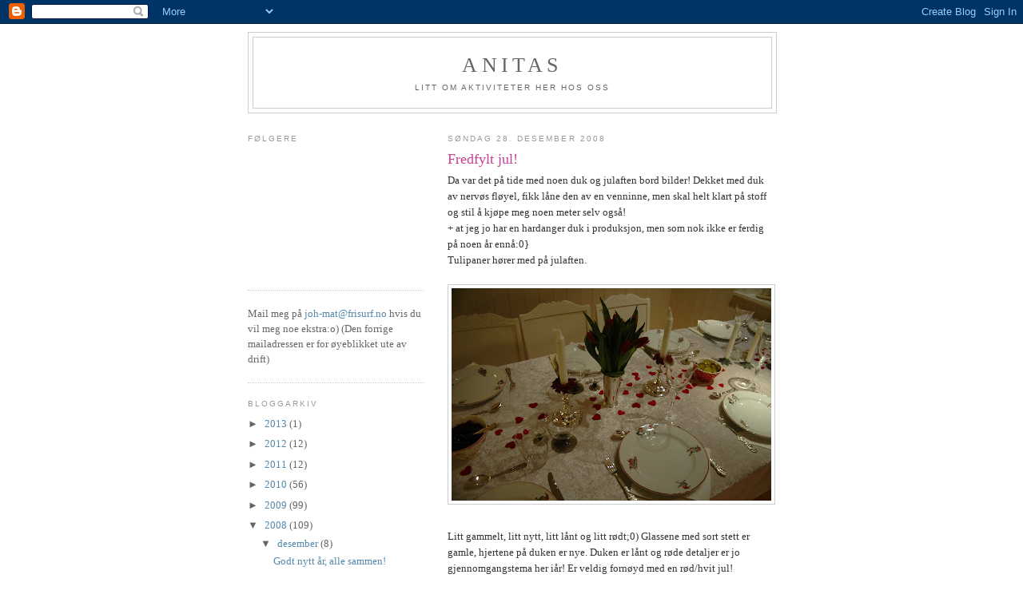

--- FILE ---
content_type: text/html; charset=UTF-8
request_url: https://avasblogg.blogspot.com/2008/12/kort-innom.html?showComment=1230467100000
body_size: 20273
content:
<!DOCTYPE html>
<html dir='ltr'>
<head>
<link href='https://www.blogger.com/static/v1/widgets/2944754296-widget_css_bundle.css' rel='stylesheet' type='text/css'/>
<meta content='text/html; charset=UTF-8' http-equiv='Content-Type'/>
<meta content='blogger' name='generator'/>
<link href='https://avasblogg.blogspot.com/favicon.ico' rel='icon' type='image/x-icon'/>
<link href='http://avasblogg.blogspot.com/2008/12/kort-innom.html' rel='canonical'/>
<link rel="alternate" type="application/atom+xml" title="Anitas - Atom" href="https://avasblogg.blogspot.com/feeds/posts/default" />
<link rel="alternate" type="application/rss+xml" title="Anitas - RSS" href="https://avasblogg.blogspot.com/feeds/posts/default?alt=rss" />
<link rel="service.post" type="application/atom+xml" title="Anitas - Atom" href="https://www.blogger.com/feeds/1431450716468820858/posts/default" />

<link rel="alternate" type="application/atom+xml" title="Anitas - Atom" href="https://avasblogg.blogspot.com/feeds/6826632752181618809/comments/default" />
<!--Can't find substitution for tag [blog.ieCssRetrofitLinks]-->
<link href='https://blogger.googleusercontent.com/img/b/R29vZ2xl/AVvXsEiJQgqy7eamSn0L4kWXhQR8FcysCzL6am6dIVKQCtdQDvoBbWC-liANVSB0vIsOaN7est7vQmY87LxRdsHOKwxH_g5jEOTQfqRfFpVG9Vv1QdAphFogA35YKglhCbrT-d3F8rjAc5n5EWDi/s400/DSC_0268.JPG' rel='image_src'/>
<meta content='http://avasblogg.blogspot.com/2008/12/kort-innom.html' property='og:url'/>
<meta content='Fredfylt jul!' property='og:title'/>
<meta content='Da var det på tide med noen duk og julaften bord bilder! Dekket med duk av nervøs fløyel, fikk låne den av en venninne, men skal helt klart ...' property='og:description'/>
<meta content='https://blogger.googleusercontent.com/img/b/R29vZ2xl/AVvXsEiJQgqy7eamSn0L4kWXhQR8FcysCzL6am6dIVKQCtdQDvoBbWC-liANVSB0vIsOaN7est7vQmY87LxRdsHOKwxH_g5jEOTQfqRfFpVG9Vv1QdAphFogA35YKglhCbrT-d3F8rjAc5n5EWDi/w1200-h630-p-k-no-nu/DSC_0268.JPG' property='og:image'/>
<title>Anitas: Fredfylt jul!</title>
<style id='page-skin-1' type='text/css'><!--
/*
-----------------------------------------------
Blogger Template Style
Name:     Minima Lefty
Date:     14 Jul 2006
----------------------------------------------- */
/* Use this with templates/template-twocol.html */
body {
background:#ffffff;
margin:0;
color:#333333;
font:x-small Georgia Serif;
font-size/* */:/**/small;
font-size: /**/small;
text-align: center;
}
a:link {
color:#5588aa;
text-decoration:none;
}
a:visited {
color:#999999;
text-decoration:none;
}
a:hover {
color:#C94093;
text-decoration:underline;
}
a img {
border-width:0;
}
/* Header
-----------------------------------------------
*/
#header-wrapper {
width:660px;
margin:0 auto 10px;
border:1px solid #cccccc;
}
#header-inner {
background-position: center;
margin-left: auto;
margin-right: auto;
}
#header {
margin: 5px;
border: 1px solid #cccccc;
text-align: center;
color:#666666;
}
#header h1 {
margin:5px 5px 0;
padding:15px 20px .25em;
line-height:1.2em;
text-transform:uppercase;
letter-spacing:.2em;
font: normal normal 200% Georgia, Serif;
}
#header a {
color:#666666;
text-decoration:none;
}
#header a:hover {
color:#666666;
}
#header .description {
margin:0 5px 5px;
padding:0 20px 15px;
max-width:700px;
text-transform:uppercase;
letter-spacing:.2em;
line-height: 1.4em;
font: normal normal 78% 'Trebuchet MS', Trebuchet, Arial, Verdana, Sans-serif;
color: #666666;
}
#header img {
margin-left: auto;
margin-right: auto;
}
/* Outer-Wrapper
----------------------------------------------- */
#outer-wrapper {
width: 660px;
margin:0 auto;
padding:10px;
text-align:left;
font: normal normal 100% Georgia, Serif;
}
#main-wrapper {
width: 410px;
float: right;
word-wrap: break-word; /* fix for long text breaking sidebar float in IE */
overflow: hidden;     /* fix for long non-text content breaking IE sidebar float */
}
#sidebar-wrapper {
width: 220px;
float: left;
word-wrap: break-word; /* fix for long text breaking sidebar float in IE */
overflow: hidden;     /* fix for long non-text content breaking IE sidebar float */
}
/* Headings
----------------------------------------------- */
h2 {
margin:1.5em 0 .75em;
font:normal normal 78% 'Trebuchet MS',Trebuchet,Arial,Verdana,Sans-serif;
line-height: 1.4em;
text-transform:uppercase;
letter-spacing:.2em;
color:#999999;
}
/* Posts
-----------------------------------------------
*/
h2.date-header {
margin:1.5em 0 .5em;
}
.post {
margin:.5em 0 1.5em;
border-bottom:1px dotted #cccccc;
padding-bottom:1.5em;
}
.post h3 {
margin:.25em 0 0;
padding:0 0 4px;
font-size:140%;
font-weight:normal;
line-height:1.4em;
color:#C94093;
}
.post h3 a, .post h3 a:visited, .post h3 strong {
display:block;
text-decoration:none;
color:#C94093;
font-weight:normal;
}
.post h3 strong, .post h3 a:hover {
color:#333333;
}
.post-body {
margin:0 0 .75em;
line-height:1.6em;
}
.post-body blockquote {
line-height:1.3em;
}
.post-footer {
margin: .75em 0;
color:#999999;
text-transform:uppercase;
letter-spacing:.1em;
font: normal normal 78% 'Trebuchet MS', Trebuchet, Arial, Verdana, Sans-serif;
line-height: 1.4em;
}
.comment-link {
margin-left:.6em;
}
.post img, table.tr-caption-container {
padding:4px;
border:1px solid #cccccc;
}
.tr-caption-container img {
border: none;
padding: 0;
}
.post blockquote {
margin:1em 20px;
}
.post blockquote p {
margin:.75em 0;
}
/* Comments
----------------------------------------------- */
#comments h4 {
margin:1em 0;
font-weight: bold;
line-height: 1.4em;
text-transform:uppercase;
letter-spacing:.2em;
color: #999999;
}
#comments-block {
margin:1em 0 1.5em;
line-height:1.6em;
}
#comments-block .comment-author {
margin:.5em 0;
}
#comments-block .comment-body {
margin:.25em 0 0;
}
#comments-block .comment-footer {
margin:-.25em 0 2em;
line-height: 1.4em;
text-transform:uppercase;
letter-spacing:.1em;
}
#comments-block .comment-body p {
margin:0 0 .75em;
}
.deleted-comment {
font-style:italic;
color:gray;
}
.feed-links {
clear: both;
line-height: 2.5em;
}
#blog-pager-newer-link {
float: left;
}
#blog-pager-older-link {
float: right;
}
#blog-pager {
text-align: center;
}
/* Sidebar Content
----------------------------------------------- */
.sidebar {
color: #666666;
line-height: 1.5em;
}
.sidebar ul {
list-style:none;
margin:0 0 0;
padding:0 0 0;
}
.sidebar li {
margin:0;
padding-top:0;
padding-right:0;
padding-bottom:.25em;
padding-left:15px;
text-indent:-15px;
line-height:1.5em;
}
.sidebar .widget, .main .widget {
border-bottom:1px dotted #cccccc;
margin:0 0 1.5em;
padding:0 0 1.5em;
}
.main .Blog {
border-bottom-width: 0;
}
/* Profile
----------------------------------------------- */
.profile-img {
float: left;
margin-top: 0;
margin-right: 5px;
margin-bottom: 5px;
margin-left: 0;
padding: 4px;
border: 1px solid #cccccc;
}
.profile-data {
margin:0;
text-transform:uppercase;
letter-spacing:.1em;
font: normal normal 78% 'Trebuchet MS', Trebuchet, Arial, Verdana, Sans-serif;
color: #999999;
font-weight: bold;
line-height: 1.6em;
}
.profile-datablock {
margin:.5em 0 .5em;
}
.profile-textblock {
margin: 0.5em 0;
line-height: 1.6em;
}
.profile-link {
font: normal normal 78% 'Trebuchet MS', Trebuchet, Arial, Verdana, Sans-serif;
text-transform: uppercase;
letter-spacing: .1em;
}
/* Footer
----------------------------------------------- */
#footer {
width:660px;
clear:both;
margin:0 auto;
padding-top:15px;
line-height: 1.6em;
text-transform:uppercase;
letter-spacing:.1em;
text-align: center;
}

--></style>
<link href='https://www.blogger.com/dyn-css/authorization.css?targetBlogID=1431450716468820858&amp;zx=86b78c85-8059-4744-b407-56280e6ff535' media='none' onload='if(media!=&#39;all&#39;)media=&#39;all&#39;' rel='stylesheet'/><noscript><link href='https://www.blogger.com/dyn-css/authorization.css?targetBlogID=1431450716468820858&amp;zx=86b78c85-8059-4744-b407-56280e6ff535' rel='stylesheet'/></noscript>
<meta name='google-adsense-platform-account' content='ca-host-pub-1556223355139109'/>
<meta name='google-adsense-platform-domain' content='blogspot.com'/>

</head>
<body>
<div class='navbar section' id='navbar'><div class='widget Navbar' data-version='1' id='Navbar1'><script type="text/javascript">
    function setAttributeOnload(object, attribute, val) {
      if(window.addEventListener) {
        window.addEventListener('load',
          function(){ object[attribute] = val; }, false);
      } else {
        window.attachEvent('onload', function(){ object[attribute] = val; });
      }
    }
  </script>
<div id="navbar-iframe-container"></div>
<script type="text/javascript" src="https://apis.google.com/js/platform.js"></script>
<script type="text/javascript">
      gapi.load("gapi.iframes:gapi.iframes.style.bubble", function() {
        if (gapi.iframes && gapi.iframes.getContext) {
          gapi.iframes.getContext().openChild({
              url: 'https://www.blogger.com/navbar/1431450716468820858?po\x3d6826632752181618809\x26origin\x3dhttps://avasblogg.blogspot.com',
              where: document.getElementById("navbar-iframe-container"),
              id: "navbar-iframe"
          });
        }
      });
    </script><script type="text/javascript">
(function() {
var script = document.createElement('script');
script.type = 'text/javascript';
script.src = '//pagead2.googlesyndication.com/pagead/js/google_top_exp.js';
var head = document.getElementsByTagName('head')[0];
if (head) {
head.appendChild(script);
}})();
</script>
</div></div>
<div id='outer-wrapper'><div id='wrap2'>
<!-- skip links for text browsers -->
<span id='skiplinks' style='display:none;'>
<a href='#main'>skip to main </a> |
      <a href='#sidebar'>skip to sidebar</a>
</span>
<div id='header-wrapper'>
<div class='header section' id='header'><div class='widget Header' data-version='1' id='Header1'>
<div id='header-inner'>
<div class='titlewrapper'>
<h1 class='title'>
<a href='https://avasblogg.blogspot.com/'>
Anitas
</a>
</h1>
</div>
<div class='descriptionwrapper'>
<p class='description'><span>Litt om aktiviteter her hos oss</span></p>
</div>
</div>
</div></div>
</div>
<div id='content-wrapper'>
<div id='crosscol-wrapper' style='text-align:center'>
<div class='crosscol no-items section' id='crosscol'></div>
</div>
<div id='main-wrapper'>
<div class='main section' id='main'><div class='widget Blog' data-version='1' id='Blog1'>
<div class='blog-posts hfeed'>

          <div class="date-outer">
        
<h2 class='date-header'><span>søndag 28. desember 2008</span></h2>

          <div class="date-posts">
        
<div class='post-outer'>
<div class='post hentry uncustomized-post-template' itemprop='blogPost' itemscope='itemscope' itemtype='http://schema.org/BlogPosting'>
<meta content='https://blogger.googleusercontent.com/img/b/R29vZ2xl/AVvXsEiJQgqy7eamSn0L4kWXhQR8FcysCzL6am6dIVKQCtdQDvoBbWC-liANVSB0vIsOaN7est7vQmY87LxRdsHOKwxH_g5jEOTQfqRfFpVG9Vv1QdAphFogA35YKglhCbrT-d3F8rjAc5n5EWDi/s400/DSC_0268.JPG' itemprop='image_url'/>
<meta content='1431450716468820858' itemprop='blogId'/>
<meta content='6826632752181618809' itemprop='postId'/>
<a name='6826632752181618809'></a>
<h3 class='post-title entry-title' itemprop='name'>
Fredfylt jul!
</h3>
<div class='post-header'>
<div class='post-header-line-1'></div>
</div>
<div class='post-body entry-content' id='post-body-6826632752181618809' itemprop='description articleBody'>
Da var det på tide med noen duk og julaften bord bilder! Dekket med duk av nervøs fløyel, fikk låne den av en venninne, men skal helt klart på stoff og stil å kjøpe meg noen meter selv også!<br />+ at jeg jo har en hardanger duk i produksjon, men som nok ikke er ferdig på noen år ennå:0}<br />Tulipaner hører med på julaften.<br /><br /><a href="https://blogger.googleusercontent.com/img/b/R29vZ2xl/AVvXsEiJQgqy7eamSn0L4kWXhQR8FcysCzL6am6dIVKQCtdQDvoBbWC-liANVSB0vIsOaN7est7vQmY87LxRdsHOKwxH_g5jEOTQfqRfFpVG9Vv1QdAphFogA35YKglhCbrT-d3F8rjAc5n5EWDi/s1600-h/DSC_0268.JPG"><img alt="" border="0" id="BLOGGER_PHOTO_ID_5284795428921893938" src="https://blogger.googleusercontent.com/img/b/R29vZ2xl/AVvXsEiJQgqy7eamSn0L4kWXhQR8FcysCzL6am6dIVKQCtdQDvoBbWC-liANVSB0vIsOaN7est7vQmY87LxRdsHOKwxH_g5jEOTQfqRfFpVG9Vv1QdAphFogA35YKglhCbrT-d3F8rjAc5n5EWDi/s400/DSC_0268.JPG" style="DISPLAY: block; MARGIN: 0px auto 10px; WIDTH: 400px; CURSOR: hand; HEIGHT: 266px; TEXT-ALIGN: center" /></a><br />Litt gammelt, litt nytt, litt lånt og litt rødt;0) Glassene med sort stett er gamle, hjertene på duken er nye. Duken er lånt og røde detaljer er jo gjennomgangstema her iår! Er veldig fornøyd med en rød/hvit jul!<br /><br /><div><a href="https://blogger.googleusercontent.com/img/b/R29vZ2xl/AVvXsEhlh8szhPN0zy2LHhFQZ2Up580UXB3grLqjkHr0odkkCri4CktPS2-gHA3Or0LfjiEYxse6LW2-IMEkSSRyMqb-Djzp7WdDXxcDxvI6cQThm-4P52faQVmi7fIKUilTIvfDTSxZ4Y_z_ejB/s1600-h/DSC_0270.JPG"><img alt="" border="0" id="BLOGGER_PHOTO_ID_5284795427300640706" src="https://blogger.googleusercontent.com/img/b/R29vZ2xl/AVvXsEhlh8szhPN0zy2LHhFQZ2Up580UXB3grLqjkHr0odkkCri4CktPS2-gHA3Or0LfjiEYxse6LW2-IMEkSSRyMqb-Djzp7WdDXxcDxvI6cQThm-4P52faQVmi7fIKUilTIvfDTSxZ4Y_z_ejB/s400/DSC_0270.JPG" style="DISPLAY: block; MARGIN: 0px auto 10px; WIDTH: 266px; CURSOR: hand; HEIGHT: 400px; TEXT-ALIGN: center" /></a><br />Amalie fikk bla. ny tunr drakt til jul. Når hun pakket den opp, spratt hun opp og sa; "NÅ skal jeg skifte!!!!" Og etter det var det turndrakt som var antrekket og den nydelige grå kjolen lå henslengt og glemt i en krok *ler*! <span style="font-size:78%;">(bildet er ikke bloggifisert)!</span> </div><div><br /></div><div><div><a href="https://blogger.googleusercontent.com/img/b/R29vZ2xl/AVvXsEj9CJI0ZxfA_frpfO_BxL322V_Q8Zcr1kxaE0E2Uf2XgucCuvmviax05kbgMp0JrPOVG5yRxUDrnFg_vEVFSASc47QsGaaWeCzX42Xh_4OEKHUkqNMI318PO9vVEmfND23PjSLpvwfLqzl0/s1600-h/DSC_0317.NEF.jpg"><img alt="" border="0" id="BLOGGER_PHOTO_ID_5284795417190362354" src="https://blogger.googleusercontent.com/img/b/R29vZ2xl/AVvXsEj9CJI0ZxfA_frpfO_BxL322V_Q8Zcr1kxaE0E2Uf2XgucCuvmviax05kbgMp0JrPOVG5yRxUDrnFg_vEVFSASc47QsGaaWeCzX42Xh_4OEKHUkqNMI318PO9vVEmfND23PjSLpvwfLqzl0/s400/DSC_0317.NEF.jpg" style="DISPLAY: block; MARGIN: 0px auto 10px; WIDTH: 308px; CURSOR: hand; HEIGHT: 400px; TEXT-ALIGN: center" /></a><br /><br />På kjøkkenbordet nå ligger duken som min bror sydde i bryllupsgave til oss! Såååååå fin og så koselig med sånne gaver!<br /><br /><br /><div><div><a href="https://blogger.googleusercontent.com/img/b/R29vZ2xl/AVvXsEgf590s6dovElHyMZWUqG3xSNKPbz1CUedBIag7_vnkj4MA2Qb3cuZhfyYQyIFCD_vt6x1knW5adq9plPkXLNiZ8Sx30b9xvDavR8ISLXhpfOtiK2h-GDqSIElpO1a9l_I0BqCmLVG_Iy31/s1600-h/DSC_0269+(2).JPG"><img alt="" border="0" id="BLOGGER_PHOTO_ID_5284795405833765714" src="https://blogger.googleusercontent.com/img/b/R29vZ2xl/AVvXsEgf590s6dovElHyMZWUqG3xSNKPbz1CUedBIag7_vnkj4MA2Qb3cuZhfyYQyIFCD_vt6x1knW5adq9plPkXLNiZ8Sx30b9xvDavR8ISLXhpfOtiK2h-GDqSIElpO1a9l_I0BqCmLVG_Iy31/s400/DSC_0269+(2).JPG" style="DISPLAY: block; MARGIN: 0px auto 10px; WIDTH: 266px; CURSOR: hand; HEIGHT: 400px; TEXT-ALIGN: center" /></a><br /><br />Har ymtet frampå om han ikke vil sy ferdig min stoooooore hardanger duk, men tror nok at det må bli mamman min som gjør det istede! Må jo være en perfekt 40-årsgave det! Også er det jo sååååååå lenge til jeg er 40, så tid er det nok av:0)<br /><br /><br /><div><span style="font-size:0;"><img alt="" border="0" id="BLOGGER_PHOTO_ID_5284795414410611330" src="https://blogger.googleusercontent.com/img/b/R29vZ2xl/AVvXsEjphJ8gUubbOTw6rJtuDA0AunO-bA-3aftJSzoyvHxebpEMdTrdkMXO5vEqTgKyO0qO0rLo_Df6nzqVx-9ZrIGi0iMDMNyuOw2Mjqkovh7-4x3Mh2oF-OaXd8Pzzm0lcOY_f6E57mD-hzev/s400/DSC_0270+(2).JPG" style="DISPLAY: block; MARGIN: 0px auto 10px; WIDTH: 266px; CURSOR: hand; HEIGHT: 400px; TEXT-ALIGN: center" /></span></div></div></div></div></div><br /><p>Så langt i romjula har vi kost oss masse! Jeg har strikket snart to par tøfler, og spilt masse Playstation++++ at vi har sett noen filmer! Igår hadde vi venner her til kalkun, kalkun er godt:0) Blir rester idag! Nå skal vi på skøyter, dvs. jeg og lillemor skal på bena og de andre skal på skøyter! Har skøyter jeg også, men blir jo såååå sliten i leggene av å gå på de! Er sånn at det er fast gjøren i julen, og det er litt for sjelden til at jeg holder skøyte musklene ved like;0) Blir godt med litt frisk luft, det er vel det eneste det har vært lite inntak av i julen;0) Får finne fram parkdressen og komme meg avgårde! </p><p>Tuuuusen takk for alle de hyggelige juleønskningene! Utrolig hvor hyggelig det er å være blogger!! En topp gjeng er dere! Fortsett og kos dere masse alle sammen! Store klemmer fra Anita!</p>
<div style='clear: both;'></div>
</div>
<div class='post-footer'>
<div class='post-footer-line post-footer-line-1'>
<span class='post-author vcard'>
Lagt inn av
<span class='fn' itemprop='author' itemscope='itemscope' itemtype='http://schema.org/Person'>
<meta content='https://www.blogger.com/profile/06963893824814624076' itemprop='url'/>
<a class='g-profile' href='https://www.blogger.com/profile/06963893824814624076' rel='author' title='author profile'>
<span itemprop='name'>Anita</span>
</a>
</span>
</span>
<span class='post-timestamp'>
kl.
<meta content='http://avasblogg.blogspot.com/2008/12/kort-innom.html' itemprop='url'/>
<a class='timestamp-link' href='https://avasblogg.blogspot.com/2008/12/kort-innom.html' rel='bookmark' title='permanent link'><abbr class='published' itemprop='datePublished' title='2008-12-28T11:44:00+01:00'>11:44</abbr></a>
</span>
<span class='post-comment-link'>
</span>
<span class='post-icons'>
</span>
<div class='post-share-buttons goog-inline-block'>
</div>
</div>
<div class='post-footer-line post-footer-line-2'>
<span class='post-labels'>
</span>
</div>
<div class='post-footer-line post-footer-line-3'>
<span class='post-location'>
</span>
</div>
</div>
</div>
<div class='comments' id='comments'>
<a name='comments'></a>
<h4>27 kommentarer:</h4>
<div id='Blog1_comments-block-wrapper'>
<dl class='avatar-comment-indent' id='comments-block'>
<dt class='comment-author ' id='c6320401165069142657'>
<a name='c6320401165069142657'></a>
<div class="avatar-image-container avatar-stock"><span dir="ltr"><img src="//resources.blogblog.com/img/blank.gif" width="35" height="35" alt="" title="Anonym">

</span></div>
Anonym
sa...
</dt>
<dd class='comment-body' id='Blog1_cmt-6320401165069142657'>
<p>
Sånn nervøs fløyel er også veldig billig på Jysk. Jeg vet ikke hvor mye det koster på Stoff og stil, men vil tro det er billigere på Jysk? Verdt å sjekke hvertfall :) Helene
</p>
</dd>
<dd class='comment-footer'>
<span class='comment-timestamp'>
<a href='https://avasblogg.blogspot.com/2008/12/kort-innom.html?showComment=1230465240000#c6320401165069142657' title='comment permalink'>
28. desember 2008 kl. 12:54
</a>
<span class='item-control blog-admin pid-139123782'>
<a class='comment-delete' href='https://www.blogger.com/comment/delete/1431450716468820858/6320401165069142657' title='Slett kommentar'>
<img src='https://resources.blogblog.com/img/icon_delete13.gif'/>
</a>
</span>
</span>
</dd>
<dt class='comment-author ' id='c4807789423251917728'>
<a name='c4807789423251917728'></a>
<div class="avatar-image-container vcard"><span dir="ltr"><a href="https://www.blogger.com/profile/10365060379764228723" target="" rel="nofollow" onclick="" class="avatar-hovercard" id="av-4807789423251917728-10365060379764228723"><img src="https://resources.blogblog.com/img/blank.gif" width="35" height="35" class="delayLoad" style="display: none;" longdesc="//1.bp.blogspot.com/-Im7kyqQLkyQ/UpfHQXBWDOI/AAAAAAAAHXQ/p2J0-e3H3gU/s35/1185384_10151521347032282_1933697528_n.jpg" alt="" title="Anne-Berit">

<noscript><img src="//1.bp.blogspot.com/-Im7kyqQLkyQ/UpfHQXBWDOI/AAAAAAAAHXQ/p2J0-e3H3gU/s35/1185384_10151521347032282_1933697528_n.jpg" width="35" height="35" class="photo" alt=""></noscript></a></span></div>
<a href='https://www.blogger.com/profile/10365060379764228723' rel='nofollow'>Anne-Berit</a>
sa...
</dt>
<dd class='comment-body' id='Blog1_cmt-4807789423251917728'>
<p>
Hallo i stuen,så koselig pyntet julebord dere hadde,veldig fint.Den juleduken dere fikk i bryllupsgave er nydelig,flink han broren din.Her har vi full avslapping,har pyntet et par kaker,skal ha selskap i kveld.Kos dere på skøytebanen.Klem fra meg:o)
</p>
</dd>
<dd class='comment-footer'>
<span class='comment-timestamp'>
<a href='https://avasblogg.blogspot.com/2008/12/kort-innom.html?showComment=1230465720000#c4807789423251917728' title='comment permalink'>
28. desember 2008 kl. 13:02
</a>
<span class='item-control blog-admin pid-1293096344'>
<a class='comment-delete' href='https://www.blogger.com/comment/delete/1431450716468820858/4807789423251917728' title='Slett kommentar'>
<img src='https://resources.blogblog.com/img/icon_delete13.gif'/>
</a>
</span>
</span>
</dd>
<dt class='comment-author ' id='c6490588625220282531'>
<a name='c6490588625220282531'></a>
<div class="avatar-image-container avatar-stock"><span dir="ltr"><a href="https://www.blogger.com/profile/06006473382107758783" target="" rel="nofollow" onclick="" class="avatar-hovercard" id="av-6490588625220282531-06006473382107758783"><img src="//www.blogger.com/img/blogger_logo_round_35.png" width="35" height="35" alt="" title="line">

</a></span></div>
<a href='https://www.blogger.com/profile/06006473382107758783' rel='nofollow'>line</a>
sa...
</dt>
<dd class='comment-body' id='Blog1_cmt-6490588625220282531'>
<p>
Så flott bordet ble. Jeg brukte også fløyel på julebordet 2. juledag - SÅ delig - trenger jo ikke å strykes!!! (Har 10 meter hvis du trenger til et LANGT bord.)<BR/><BR/>Duken deres er nydelig - har selv sydd en slik til min svigermor (hennes søster hadde så vidt begynt på den før hun døde - jeg fikk den av svigermor - sydde som en gal - og ga den tilbake på julaften. Fikk den reaksjonen jeg ønsket - masse gledestårer). <BR/><BR/>Kos dere på skøytebanen. Her er det avslapning - får besøk av venner senere idag. <BR/><BR/>Gleder oss til å feire nyttårsaften med dere.
</p>
</dd>
<dd class='comment-footer'>
<span class='comment-timestamp'>
<a href='https://avasblogg.blogspot.com/2008/12/kort-innom.html?showComment=1230465780000#c6490588625220282531' title='comment permalink'>
28. desember 2008 kl. 13:03
</a>
<span class='item-control blog-admin pid-1390967572'>
<a class='comment-delete' href='https://www.blogger.com/comment/delete/1431450716468820858/6490588625220282531' title='Slett kommentar'>
<img src='https://resources.blogblog.com/img/icon_delete13.gif'/>
</a>
</span>
</span>
</dd>
<dt class='comment-author ' id='c6609837380947209780'>
<a name='c6609837380947209780'></a>
<div class="avatar-image-container vcard"><span dir="ltr"><a href="https://www.blogger.com/profile/17213018092686285988" target="" rel="nofollow" onclick="" class="avatar-hovercard" id="av-6609837380947209780-17213018092686285988"><img src="https://resources.blogblog.com/img/blank.gif" width="35" height="35" class="delayLoad" style="display: none;" longdesc="//blogger.googleusercontent.com/img/b/R29vZ2xl/AVvXsEjlXuzWHXrl5rS0n0xCKQIc8_8DV8THaeb-RcLKALzeDCQzjlnmnrZ_VrNGcukYapLiZB342-tg_52CM7PzIAeTSIP0WoDpBctHKxEQsq2xWbHsNZocln3oSl6kMlJpZd4/s45-c/*" alt="" title="Ragna">

<noscript><img src="//blogger.googleusercontent.com/img/b/R29vZ2xl/AVvXsEjlXuzWHXrl5rS0n0xCKQIc8_8DV8THaeb-RcLKALzeDCQzjlnmnrZ_VrNGcukYapLiZB342-tg_52CM7PzIAeTSIP0WoDpBctHKxEQsq2xWbHsNZocln3oSl6kMlJpZd4/s45-c/*" width="35" height="35" class="photo" alt=""></noscript></a></span></div>
<a href='https://www.blogger.com/profile/17213018092686285988' rel='nofollow'>Ragna</a>
sa...
</dt>
<dd class='comment-body' id='Blog1_cmt-6609837380947209780'>
<p>
Så fint julebord! Jeg dekker altid med strykefri sateng eller nervøs fløyel på langbordet mitt og har flere farger og varianter. <BR/><BR/>Når det gjelder pris tror jeg både Stoff &amp; stil og Jysk er bra, men når det gjelder utvalg og å finne akkurat det riktige stoffet med akkurat den riktige fargen må jeg få anbefale innvandrerbutikkene på Grønland i Oslo! <BR/><BR/>Jeg bruker å handle på en butikk som heter &quot;Rainbow Tekstil AS&quot; http://www.rainbowtekstil.no/ De har et helt fantastisk utvalg av stoffer og er utrolig hyggelige. Ta deg en tur neste gang du er i Oslo :-)
</p>
</dd>
<dd class='comment-footer'>
<span class='comment-timestamp'>
<a href='https://avasblogg.blogspot.com/2008/12/kort-innom.html?showComment=1230466260000#c6609837380947209780' title='comment permalink'>
28. desember 2008 kl. 13:11
</a>
<span class='item-control blog-admin pid-1154071325'>
<a class='comment-delete' href='https://www.blogger.com/comment/delete/1431450716468820858/6609837380947209780' title='Slett kommentar'>
<img src='https://resources.blogblog.com/img/icon_delete13.gif'/>
</a>
</span>
</span>
</dd>
<dt class='comment-author ' id='c1815210247731548695'>
<a name='c1815210247731548695'></a>
<div class="avatar-image-container avatar-stock"><span dir="ltr"><img src="//resources.blogblog.com/img/blank.gif" width="35" height="35" alt="" title="Anonym">

</span></div>
Anonym
sa...
</dt>
<dd class='comment-body' id='Blog1_cmt-1815210247731548695'>
<p>
Hei.Så koselig bord du hadde dekket.Jeg er helt ny i denne blogg verdenen men synes det virker kjempe inspirerende...
</p>
</dd>
<dd class='comment-footer'>
<span class='comment-timestamp'>
<a href='https://avasblogg.blogspot.com/2008/12/kort-innom.html?showComment=1230466500000#c1815210247731548695' title='comment permalink'>
28. desember 2008 kl. 13:15
</a>
<span class='item-control blog-admin pid-1299709495'>
<a class='comment-delete' href='https://www.blogger.com/comment/delete/1431450716468820858/1815210247731548695' title='Slett kommentar'>
<img src='https://resources.blogblog.com/img/icon_delete13.gif'/>
</a>
</span>
</span>
</dd>
<dt class='comment-author ' id='c3860979006306698375'>
<a name='c3860979006306698375'></a>
<div class="avatar-image-container vcard"><span dir="ltr"><a href="https://www.blogger.com/profile/17831835832526004138" target="" rel="nofollow" onclick="" class="avatar-hovercard" id="av-3860979006306698375-17831835832526004138"><img src="https://resources.blogblog.com/img/blank.gif" width="35" height="35" class="delayLoad" style="display: none;" longdesc="//blogger.googleusercontent.com/img/b/R29vZ2xl/AVvXsEiskaJSlNYK4dQKSDdC2dDclvWC3yWdolk8eWbzI2g6m5rTzdHGKSh5wvjcLq8yTrPrspE6BoWtZ_RqYnPJbsbKThs6MGAd0UOKRC7ykD3IDYJZQn8Gexo2LHTrIv3a9Q/s45-c/Picture0004.jpg" alt="" title="Anitas hus">

<noscript><img src="//blogger.googleusercontent.com/img/b/R29vZ2xl/AVvXsEiskaJSlNYK4dQKSDdC2dDclvWC3yWdolk8eWbzI2g6m5rTzdHGKSh5wvjcLq8yTrPrspE6BoWtZ_RqYnPJbsbKThs6MGAd0UOKRC7ykD3IDYJZQn8Gexo2LHTrIv3a9Q/s45-c/Picture0004.jpg" width="35" height="35" class="photo" alt=""></noscript></a></span></div>
<a href='https://www.blogger.com/profile/17831835832526004138' rel='nofollow'>Anitas hus</a>
sa...
</dt>
<dd class='comment-body' id='Blog1_cmt-3860979006306698375'>
<p>
Så koselig bord du hadde dekket! Som (anonym) Helene skriver så har de billig nervøs fløyel på jysk;)<BR/>Så flink bror du har da, som kan sy juleduk til deg. Ønsker meg Hardanger duk jeg også, men har ikke begitt meg ut på en ennå...<BR/>Så nydelig jenta de var og sååå stolt i den nye flotte turndrakten.<BR/>Ha en fortsatt fin romjul!<BR/>Klemmer:O)
</p>
</dd>
<dd class='comment-footer'>
<span class='comment-timestamp'>
<a href='https://avasblogg.blogspot.com/2008/12/kort-innom.html?showComment=1230467100000#c3860979006306698375' title='comment permalink'>
28. desember 2008 kl. 13:25
</a>
<span class='item-control blog-admin pid-767998783'>
<a class='comment-delete' href='https://www.blogger.com/comment/delete/1431450716468820858/3860979006306698375' title='Slett kommentar'>
<img src='https://resources.blogblog.com/img/icon_delete13.gif'/>
</a>
</span>
</span>
</dd>
<dt class='comment-author ' id='c2772687792700043345'>
<a name='c2772687792700043345'></a>
<div class="avatar-image-container vcard"><span dir="ltr"><a href="https://www.blogger.com/profile/04160162022229815308" target="" rel="nofollow" onclick="" class="avatar-hovercard" id="av-2772687792700043345-04160162022229815308"><img src="https://resources.blogblog.com/img/blank.gif" width="35" height="35" class="delayLoad" style="display: none;" longdesc="//blogger.googleusercontent.com/img/b/R29vZ2xl/AVvXsEiqxV0viLESfjUgipZM060nlytZihESnKVJTUfAF80QNC6qKYX8TLt_BMwET2twdjJbF6vaujmDUqg1xFART8DggpTeU8U64wbtF0Cl9RF0-_SuSFhXcU3rd_Di0xsYTA/s45-c/oase11.jpg" alt="" title="Hulda">

<noscript><img src="//blogger.googleusercontent.com/img/b/R29vZ2xl/AVvXsEiqxV0viLESfjUgipZM060nlytZihESnKVJTUfAF80QNC6qKYX8TLt_BMwET2twdjJbF6vaujmDUqg1xFART8DggpTeU8U64wbtF0Cl9RF0-_SuSFhXcU3rd_Di0xsYTA/s45-c/oase11.jpg" width="35" height="35" class="photo" alt=""></noscript></a></span></div>
<a href='https://www.blogger.com/profile/04160162022229815308' rel='nofollow'>Hulda</a>
sa...
</dt>
<dd class='comment-body' id='Blog1_cmt-2772687792700043345'>
<p>
Så fint du har dekka på bordet til jul. Virkelig søtt med de røde hjertene du har strødd utover duken. Den duken på siste bildet var skjønn, litt av et broderi på den. Kos deg videre i jula. Blir koselig med nyttårsaften snart også. :)
</p>
</dd>
<dd class='comment-footer'>
<span class='comment-timestamp'>
<a href='https://avasblogg.blogspot.com/2008/12/kort-innom.html?showComment=1230467460000#c2772687792700043345' title='comment permalink'>
28. desember 2008 kl. 13:31
</a>
<span class='item-control blog-admin pid-707372824'>
<a class='comment-delete' href='https://www.blogger.com/comment/delete/1431450716468820858/2772687792700043345' title='Slett kommentar'>
<img src='https://resources.blogblog.com/img/icon_delete13.gif'/>
</a>
</span>
</span>
</dd>
<dt class='comment-author ' id='c74566677086212238'>
<a name='c74566677086212238'></a>
<div class="avatar-image-container vcard"><span dir="ltr"><a href="https://www.blogger.com/profile/13266949744798821352" target="" rel="nofollow" onclick="" class="avatar-hovercard" id="av-74566677086212238-13266949744798821352"><img src="https://resources.blogblog.com/img/blank.gif" width="35" height="35" class="delayLoad" style="display: none;" longdesc="//blogger.googleusercontent.com/img/b/R29vZ2xl/AVvXsEhD9LTRWjE3dPrVggR4WY6U2Tt81Ct43G25i26aCHWIFAzTVUC1Pldy-ijvM9FhX1Hkoq1Ul4n8XgYPMENs9EW_Z3v7SBuWvTkTNu8FsdAT_F9sLcK8Xp8l83tWyH6bj3A/s45-c/ora-sra-3795[1].jpg" alt="" title="Josefine">

<noscript><img src="//blogger.googleusercontent.com/img/b/R29vZ2xl/AVvXsEhD9LTRWjE3dPrVggR4WY6U2Tt81Ct43G25i26aCHWIFAzTVUC1Pldy-ijvM9FhX1Hkoq1Ul4n8XgYPMENs9EW_Z3v7SBuWvTkTNu8FsdAT_F9sLcK8Xp8l83tWyH6bj3A/s45-c/ora-sra-3795[1].jpg" width="35" height="35" class="photo" alt=""></noscript></a></span></div>
<a href='https://www.blogger.com/profile/13266949744798821352' rel='nofollow'>Josefine</a>
sa...
</dt>
<dd class='comment-body' id='Blog1_cmt-74566677086212238'>
<p>
Hei min venn:) Så fint bord du har dekket..enig med deg i at tulipaner hører med til jul. Og så fine juletalerkner... de har jeg også, sååå kjekt å dekke med dem. Men den duken fra din bror tok jo kaken....så fin:) Nå er jeg på vei til julemiddagsbesøk igjen... blir litt mye mat gitt..men så koselig å være samlet. <BR/><BR/>Så gøy med en turn jente:)) Kos dere videre disse fine juledagene.<BR/>Klem fra Josefine
</p>
</dd>
<dd class='comment-footer'>
<span class='comment-timestamp'>
<a href='https://avasblogg.blogspot.com/2008/12/kort-innom.html?showComment=1230467640000#c74566677086212238' title='comment permalink'>
28. desember 2008 kl. 13:34
</a>
<span class='item-control blog-admin pid-2111461822'>
<a class='comment-delete' href='https://www.blogger.com/comment/delete/1431450716468820858/74566677086212238' title='Slett kommentar'>
<img src='https://resources.blogblog.com/img/icon_delete13.gif'/>
</a>
</span>
</span>
</dd>
<dt class='comment-author ' id='c1308260294801326199'>
<a name='c1308260294801326199'></a>
<div class="avatar-image-container vcard"><span dir="ltr"><a href="https://www.blogger.com/profile/06841111183813807411" target="" rel="nofollow" onclick="" class="avatar-hovercard" id="av-1308260294801326199-06841111183813807411"><img src="https://resources.blogblog.com/img/blank.gif" width="35" height="35" class="delayLoad" style="display: none;" longdesc="//blogger.googleusercontent.com/img/b/R29vZ2xl/AVvXsEi_HTqUGzIYlpMY74jOi-w2lQgPqgIsAObN72vlF2xFcb81dpwA9dQbh0m8XGngIMpZCvmbKjth8chTYNCZwimoepytQ3gBGW__HyT9ypcDtgQpddY_Dyj4t9K6z350MKc/s45-c/*" alt="" title="Guttemamma">

<noscript><img src="//blogger.googleusercontent.com/img/b/R29vZ2xl/AVvXsEi_HTqUGzIYlpMY74jOi-w2lQgPqgIsAObN72vlF2xFcb81dpwA9dQbh0m8XGngIMpZCvmbKjth8chTYNCZwimoepytQ3gBGW__HyT9ypcDtgQpddY_Dyj4t9K6z350MKc/s45-c/*" width="35" height="35" class="photo" alt=""></noscript></a></span></div>
<a href='https://www.blogger.com/profile/06841111183813807411' rel='nofollow'>Guttemamma</a>
sa...
</dt>
<dd class='comment-body' id='Blog1_cmt-1308260294801326199'>
<p>
Kjempekoselig julebord!! Sammen servise som meg! ER det opphøyet rose du har i sølv også??
</p>
</dd>
<dd class='comment-footer'>
<span class='comment-timestamp'>
<a href='https://avasblogg.blogspot.com/2008/12/kort-innom.html?showComment=1230467880000#c1308260294801326199' title='comment permalink'>
28. desember 2008 kl. 13:38
</a>
<span class='item-control blog-admin pid-1643246334'>
<a class='comment-delete' href='https://www.blogger.com/comment/delete/1431450716468820858/1308260294801326199' title='Slett kommentar'>
<img src='https://resources.blogblog.com/img/icon_delete13.gif'/>
</a>
</span>
</span>
</dd>
<dt class='comment-author ' id='c3838314923703758962'>
<a name='c3838314923703758962'></a>
<div class="avatar-image-container vcard"><span dir="ltr"><a href="https://www.blogger.com/profile/09863855006168379081" target="" rel="nofollow" onclick="" class="avatar-hovercard" id="av-3838314923703758962-09863855006168379081"><img src="https://resources.blogblog.com/img/blank.gif" width="35" height="35" class="delayLoad" style="display: none;" longdesc="//blogger.googleusercontent.com/img/b/R29vZ2xl/AVvXsEiMjGB7xkNXzAPabm-ddKEDe7OvkS-8IhB7ArgmduuYTNaZNnVAG_k-tjN3kw78LDvonzswofR0A9tN10LWmnnJ1J_4kFv_q1guBuVvlilkDfMaDg7CQOfWXyEOM_ae2K0/s45-c/3.jpg" alt="" title="Mitt hvite hus">

<noscript><img src="//blogger.googleusercontent.com/img/b/R29vZ2xl/AVvXsEiMjGB7xkNXzAPabm-ddKEDe7OvkS-8IhB7ArgmduuYTNaZNnVAG_k-tjN3kw78LDvonzswofR0A9tN10LWmnnJ1J_4kFv_q1guBuVvlilkDfMaDg7CQOfWXyEOM_ae2K0/s45-c/3.jpg" width="35" height="35" class="photo" alt=""></noscript></a></span></div>
<a href='https://www.blogger.com/profile/09863855006168379081' rel='nofollow'>Mitt hvite hus</a>
sa...
</dt>
<dd class='comment-body' id='Blog1_cmt-3838314923703758962'>
<p>
Så fint julebordet ditt var. Jeg ble imponert over din bror sin broderte duk jeg. for en bror som kansy da0)<BR/><BR/>Kos deg videre Klem  Kerstin
</p>
</dd>
<dd class='comment-footer'>
<span class='comment-timestamp'>
<a href='https://avasblogg.blogspot.com/2008/12/kort-innom.html?showComment=1230471300000#c3838314923703758962' title='comment permalink'>
28. desember 2008 kl. 14:35
</a>
<span class='item-control blog-admin pid-1287842772'>
<a class='comment-delete' href='https://www.blogger.com/comment/delete/1431450716468820858/3838314923703758962' title='Slett kommentar'>
<img src='https://resources.blogblog.com/img/icon_delete13.gif'/>
</a>
</span>
</span>
</dd>
<dt class='comment-author ' id='c4190913813533328983'>
<a name='c4190913813533328983'></a>
<div class="avatar-image-container avatar-stock"><span dir="ltr"><a href="https://www.blogger.com/profile/06131143398723340429" target="" rel="nofollow" onclick="" class="avatar-hovercard" id="av-4190913813533328983-06131143398723340429"><img src="//www.blogger.com/img/blogger_logo_round_35.png" width="35" height="35" alt="" title="Synn&oslash;ve">

</a></span></div>
<a href='https://www.blogger.com/profile/06131143398723340429' rel='nofollow'>Synnøve</a>
sa...
</dt>
<dd class='comment-body' id='Blog1_cmt-4190913813533328983'>
<p>
Så koselig pyntet bord. Ser at du har nisseserviset fra porsgrunn. <BR/>Har kaffe og frokostserviset i det jeg. Synes det er så fint.<BR/><BR/>Så heldig du er som har en bror som kan brodere. Å så fin den duken var:))<BR/>Synes det er imponerenes at du broderer hardangersøm. Har prøvd meg på det jeg også. Det er det fineste som er av broderi synes jeg.<BR/>Her er det full avslapping i dag.<BR/>Hadde tenkt oss på kaffebesøk, men ingen er hjemme. Så da blir vi hjemme.<BR/><BR/>Ha en fin kveld.
</p>
</dd>
<dd class='comment-footer'>
<span class='comment-timestamp'>
<a href='https://avasblogg.blogspot.com/2008/12/kort-innom.html?showComment=1230473700000#c4190913813533328983' title='comment permalink'>
28. desember 2008 kl. 15:15
</a>
<span class='item-control blog-admin pid-1991981636'>
<a class='comment-delete' href='https://www.blogger.com/comment/delete/1431450716468820858/4190913813533328983' title='Slett kommentar'>
<img src='https://resources.blogblog.com/img/icon_delete13.gif'/>
</a>
</span>
</span>
</dd>
<dt class='comment-author blog-author' id='c6978566707391574674'>
<a name='c6978566707391574674'></a>
<div class="avatar-image-container vcard"><span dir="ltr"><a href="https://www.blogger.com/profile/06963893824814624076" target="" rel="nofollow" onclick="" class="avatar-hovercard" id="av-6978566707391574674-06963893824814624076"><img src="https://resources.blogblog.com/img/blank.gif" width="35" height="35" class="delayLoad" style="display: none;" longdesc="//blogger.googleusercontent.com/img/b/R29vZ2xl/AVvXsEi-91mZWOUKJHVWdUG2XK--qCwPKkT1zoEypTCeJ7LQLcVi2iWdO_L2HKsXocW9C_J1dPEvqix0iUBnm_mJJ_J3tIXtEQU-NoIUJ2_Dj7PM8ykkuU1BAkiPRgEnrPX8pLk/s45-c/DSC_0193.JPG" alt="" title="Anita">

<noscript><img src="//blogger.googleusercontent.com/img/b/R29vZ2xl/AVvXsEi-91mZWOUKJHVWdUG2XK--qCwPKkT1zoEypTCeJ7LQLcVi2iWdO_L2HKsXocW9C_J1dPEvqix0iUBnm_mJJ_J3tIXtEQU-NoIUJ2_Dj7PM8ykkuU1BAkiPRgEnrPX8pLk/s45-c/DSC_0193.JPG" width="35" height="35" class="photo" alt=""></noscript></a></span></div>
<a href='https://www.blogger.com/profile/06963893824814624076' rel='nofollow'>Anita</a>
sa...
</dt>
<dd class='comment-body' id='Blog1_cmt-6978566707391574674'>
<p>
Hallo Helene! Er det Helene jeg kjenner? Takk for tipset, drar på Jysk i morgen jeg, for jeg kunn tenkt meg i en annen farge til evt. nyttårsaften!
</p>
</dd>
<dd class='comment-footer'>
<span class='comment-timestamp'>
<a href='https://avasblogg.blogspot.com/2008/12/kort-innom.html?showComment=1230474360000#c6978566707391574674' title='comment permalink'>
28. desember 2008 kl. 15:26
</a>
<span class='item-control blog-admin pid-1792103597'>
<a class='comment-delete' href='https://www.blogger.com/comment/delete/1431450716468820858/6978566707391574674' title='Slett kommentar'>
<img src='https://resources.blogblog.com/img/icon_delete13.gif'/>
</a>
</span>
</span>
</dd>
<dt class='comment-author ' id='c7887128662754852642'>
<a name='c7887128662754852642'></a>
<div class="avatar-image-container avatar-stock"><span dir="ltr"><img src="//resources.blogblog.com/img/blank.gif" width="35" height="35" alt="" title="Anonym">

</span></div>
Anonym
sa...
</dt>
<dd class='comment-body' id='Blog1_cmt-7887128662754852642'>
<p>
He,he...Nei, jeg kjenner deg ikke. Er bare en fast leser av diverse blogger på NIB, og så innlegget ditt. Endelig kunne jeg bidra med noe, jeg også. Helene (igjen) :)
</p>
</dd>
<dd class='comment-footer'>
<span class='comment-timestamp'>
<a href='https://avasblogg.blogspot.com/2008/12/kort-innom.html?showComment=1230486600000#c7887128662754852642' title='comment permalink'>
28. desember 2008 kl. 18:50
</a>
<span class='item-control blog-admin pid-139123782'>
<a class='comment-delete' href='https://www.blogger.com/comment/delete/1431450716468820858/7887128662754852642' title='Slett kommentar'>
<img src='https://resources.blogblog.com/img/icon_delete13.gif'/>
</a>
</span>
</span>
</dd>
<dt class='comment-author ' id='c8475878999293948692'>
<a name='c8475878999293948692'></a>
<div class="avatar-image-container avatar-stock"><span dir="ltr"><a href="https://www.blogger.com/profile/09166343251407273484" target="" rel="nofollow" onclick="" class="avatar-hovercard" id="av-8475878999293948692-09166343251407273484"><img src="//www.blogger.com/img/blogger_logo_round_35.png" width="35" height="35" alt="" title="Tulip">

</a></span></div>
<a href='https://www.blogger.com/profile/09166343251407273484' rel='nofollow'>Tulip</a>
sa...
</dt>
<dd class='comment-body' id='Blog1_cmt-8475878999293948692'>
<p>
Ser ut som dere har kost dere i jula! Det har vi også, har bare ikke fått laget noen innlegg i jula. <BR/>Akkurat kommet hjem etter julebesøk i Østerdalen. <BR/>Kos dere videre i romjula!:)
</p>
</dd>
<dd class='comment-footer'>
<span class='comment-timestamp'>
<a href='https://avasblogg.blogspot.com/2008/12/kort-innom.html?showComment=1230498540000#c8475878999293948692' title='comment permalink'>
28. desember 2008 kl. 22:09
</a>
<span class='item-control blog-admin pid-981583059'>
<a class='comment-delete' href='https://www.blogger.com/comment/delete/1431450716468820858/8475878999293948692' title='Slett kommentar'>
<img src='https://resources.blogblog.com/img/icon_delete13.gif'/>
</a>
</span>
</span>
</dd>
<dt class='comment-author ' id='c2139503200750942351'>
<a name='c2139503200750942351'></a>
<div class="avatar-image-container vcard"><span dir="ltr"><a href="https://www.blogger.com/profile/17407791785400328159" target="" rel="nofollow" onclick="" class="avatar-hovercard" id="av-2139503200750942351-17407791785400328159"><img src="https://resources.blogblog.com/img/blank.gif" width="35" height="35" class="delayLoad" style="display: none;" longdesc="//4.bp.blogspot.com/_3DbkZkZgVWs/SlRf_5GS_QI/AAAAAAAAEns/Ykfuwj8ssPU/S45-s35/Aina%2Bsignatur.png" alt="" title="Aina">

<noscript><img src="//4.bp.blogspot.com/_3DbkZkZgVWs/SlRf_5GS_QI/AAAAAAAAEns/Ykfuwj8ssPU/S45-s35/Aina%2Bsignatur.png" width="35" height="35" class="photo" alt=""></noscript></a></span></div>
<a href='https://www.blogger.com/profile/17407791785400328159' rel='nofollow'>Aina</a>
sa...
</dt>
<dd class='comment-body' id='Blog1_cmt-2139503200750942351'>
<p>
Jeg blir også imponert over at broren din kan sy!! (snakk om kjønnsroller hehe..)<BR/><BR/>Nydelig oppdekket bord og så har du så fint service (samme jeg også)<BR/>Metervare på Jysk er greit, hadde rød<BR/>fløyel i fjor, billig og lettvint.<BR/>I år ble det hvit damask fra Kid, billig, men mer jobb med stryking.<BR/>Flotte duker du har og enda flottere turnjente.<BR/><BR/>Kos deg videre i romjulen!
</p>
</dd>
<dd class='comment-footer'>
<span class='comment-timestamp'>
<a href='https://avasblogg.blogspot.com/2008/12/kort-innom.html?showComment=1230501600000#c2139503200750942351' title='comment permalink'>
28. desember 2008 kl. 23:00
</a>
<span class='item-control blog-admin pid-862367944'>
<a class='comment-delete' href='https://www.blogger.com/comment/delete/1431450716468820858/2139503200750942351' title='Slett kommentar'>
<img src='https://resources.blogblog.com/img/icon_delete13.gif'/>
</a>
</span>
</span>
</dd>
<dt class='comment-author ' id='c6227825442641621122'>
<a name='c6227825442641621122'></a>
<div class="avatar-image-container vcard"><span dir="ltr"><a href="https://www.blogger.com/profile/08078444806049728796" target="" rel="nofollow" onclick="" class="avatar-hovercard" id="av-6227825442641621122-08078444806049728796"><img src="https://resources.blogblog.com/img/blank.gif" width="35" height="35" class="delayLoad" style="display: none;" longdesc="//blogger.googleusercontent.com/img/b/R29vZ2xl/AVvXsEi2mfjQ8q5zpeSLjWriknSvggFJn8FZkKJGFmi2WOrdAbeH2A8eTPdUE8_CmwKyRi7Tkmp7MCHiyMxR62rC87e8NBe7b1hNc-KmCPRiQ5fqaH4BfEvVnSz5iNc34jo3pnc/s45-c/bryllup.jpg" alt="" title="silje-sin">

<noscript><img src="//blogger.googleusercontent.com/img/b/R29vZ2xl/AVvXsEi2mfjQ8q5zpeSLjWriknSvggFJn8FZkKJGFmi2WOrdAbeH2A8eTPdUE8_CmwKyRi7Tkmp7MCHiyMxR62rC87e8NBe7b1hNc-KmCPRiQ5fqaH4BfEvVnSz5iNc34jo3pnc/s45-c/bryllup.jpg" width="35" height="35" class="photo" alt=""></noscript></a></span></div>
<a href='https://www.blogger.com/profile/08078444806049728796' rel='nofollow'>silje-sin</a>
sa...
</dt>
<dd class='comment-body' id='Blog1_cmt-6227825442641621122'>
<p>
Hei hei:) Så nydelig bord du har dekket! Og kjempeflott duk. Og jeg må si at Amalie er utrolig pen altså! Men så har hun jo pene foreldre da:) Høres ut som dere koser dere ja, så deilig! Romjula er en fin tid! Augusta begynner den 5. ja. Jeg skal være der den første tilvenningsdagen, og kjetil de to andre. Heldigvis, jeg hadde sikkert bare grini...:) Jeg skal fortsette som lærervikar ja, har engasjement videre der jeg har vært før jul. Skal jobbe 80%, vet jo ikke hvor lenge da men.. Men jeg stortrives med det. Er vel ikke umulig at jeg tar lærerutdannelse etterhvert. Selv om det ikke akkurat frister å begynne på skole igjen.. Ønsker dere en fortsatt nydelig romjul! Skal dere være hjemme til nyttår eller? klem
</p>
</dd>
<dd class='comment-footer'>
<span class='comment-timestamp'>
<a href='https://avasblogg.blogspot.com/2008/12/kort-innom.html?showComment=1230503400000#c6227825442641621122' title='comment permalink'>
28. desember 2008 kl. 23:30
</a>
<span class='item-control blog-admin pid-1453512280'>
<a class='comment-delete' href='https://www.blogger.com/comment/delete/1431450716468820858/6227825442641621122' title='Slett kommentar'>
<img src='https://resources.blogblog.com/img/icon_delete13.gif'/>
</a>
</span>
</span>
</dd>
<dt class='comment-author ' id='c4640767261408510603'>
<a name='c4640767261408510603'></a>
<div class="avatar-image-container vcard"><span dir="ltr"><a href="https://www.blogger.com/profile/12158637958187269717" target="" rel="nofollow" onclick="" class="avatar-hovercard" id="av-4640767261408510603-12158637958187269717"><img src="https://resources.blogblog.com/img/blank.gif" width="35" height="35" class="delayLoad" style="display: none;" longdesc="//1.bp.blogspot.com/_RDMFvTvCjhA/S6kLGf6YdcI/AAAAAAAAYRQ/OZ-2p7i5mF4/S45-s35/DSC_0191.JPG" alt="" title="Anne">

<noscript><img src="//1.bp.blogspot.com/_RDMFvTvCjhA/S6kLGf6YdcI/AAAAAAAAYRQ/OZ-2p7i5mF4/S45-s35/DSC_0191.JPG" width="35" height="35" class="photo" alt=""></noscript></a></span></div>
<a href='https://www.blogger.com/profile/12158637958187269717' rel='nofollow'>Anne</a>
sa...
</dt>
<dd class='comment-body' id='Blog1_cmt-4640767261408510603'>
<p>
Ser du har gode juledager du også, trivelig. Latskap, delvis i matskap osv osv...<BR/><BR/>Og til trøst for deg som var fortvilet over at finkjølen til prinsessa forsvant :-) Har hatt mine juler jeg også, dog i bikini.<BR/>Avbildet i bikini i alle fall 10 juler, bare elsket det plagget når jeg var mindre, men nå derimot...
</p>
</dd>
<dd class='comment-footer'>
<span class='comment-timestamp'>
<a href='https://avasblogg.blogspot.com/2008/12/kort-innom.html?showComment=1230531060000#c4640767261408510603' title='comment permalink'>
29. desember 2008 kl. 07:11
</a>
<span class='item-control blog-admin pid-1819036841'>
<a class='comment-delete' href='https://www.blogger.com/comment/delete/1431450716468820858/4640767261408510603' title='Slett kommentar'>
<img src='https://resources.blogblog.com/img/icon_delete13.gif'/>
</a>
</span>
</span>
</dd>
<dt class='comment-author ' id='c3648621623682215508'>
<a name='c3648621623682215508'></a>
<div class="avatar-image-container avatar-stock"><span dir="ltr"><a href="https://www.blogger.com/profile/05613725339442101655" target="" rel="nofollow" onclick="" class="avatar-hovercard" id="av-3648621623682215508-05613725339442101655"><img src="//www.blogger.com/img/blogger_logo_round_35.png" width="35" height="35" alt="" title="Veronica">

</a></span></div>
<a href='https://www.blogger.com/profile/05613725339442101655' rel='nofollow'>Veronica</a>
sa...
</dt>
<dd class='comment-body' id='Blog1_cmt-3648621623682215508'>
<p>
Så fin duk broren din laget til dere!!<BR/><BR/>Moro med turn-drakta som dattern din fikk :) Husker en juleaften jeg fikk cowboy-boots, nesten så jeg sov med dem på ;) <BR/>Er noe helt spesielt med jul og barn.<BR/><BR/>Er ikke noe frost på treet vårt, men det trives virkelig ikke inne, så det mister bar-nåler som bare det...<BR/><BR/>Håper dere får en fin nyttårsfeiring!
</p>
</dd>
<dd class='comment-footer'>
<span class='comment-timestamp'>
<a href='https://avasblogg.blogspot.com/2008/12/kort-innom.html?showComment=1230588780000#c3648621623682215508' title='comment permalink'>
29. desember 2008 kl. 23:13
</a>
<span class='item-control blog-admin pid-137978919'>
<a class='comment-delete' href='https://www.blogger.com/comment/delete/1431450716468820858/3648621623682215508' title='Slett kommentar'>
<img src='https://resources.blogblog.com/img/icon_delete13.gif'/>
</a>
</span>
</span>
</dd>
<dt class='comment-author ' id='c5584910037620262946'>
<a name='c5584910037620262946'></a>
<div class="avatar-image-container avatar-stock"><span dir="ltr"><a href="https://www.blogger.com/profile/09336662877332036944" target="" rel="nofollow" onclick="" class="avatar-hovercard" id="av-5584910037620262946-09336662877332036944"><img src="//www.blogger.com/img/blogger_logo_round_35.png" width="35" height="35" alt="" title="Unknown">

</a></span></div>
<a href='https://www.blogger.com/profile/09336662877332036944' rel='nofollow'>Unknown</a>
sa...
</dt>
<dd class='comment-body' id='Blog1_cmt-5584910037620262946'>
<p>
Så fint dekket julebord..., lekkert med de røde hjertene på den hvite velourduken.<BR/><BR/>Jeg har kjøpt meg velorduk på Stoff og stil, julerød med julekurver vevd inn i stoffet. Den er kjempelekker. Kostet ikke mye heller, 30/40 kr. meteren...<BR/><BR/>Den duken som broren din hadde brodert er kjempeflott, så sjelden man hører om menn som broderer...<BR/><BR/>Ønsker deg et godt og kreativt godt nytt år!<BR/><BR/>xoxo
</p>
</dd>
<dd class='comment-footer'>
<span class='comment-timestamp'>
<a href='https://avasblogg.blogspot.com/2008/12/kort-innom.html?showComment=1230666060000#c5584910037620262946' title='comment permalink'>
30. desember 2008 kl. 20:41
</a>
<span class='item-control blog-admin pid-1841756981'>
<a class='comment-delete' href='https://www.blogger.com/comment/delete/1431450716468820858/5584910037620262946' title='Slett kommentar'>
<img src='https://resources.blogblog.com/img/icon_delete13.gif'/>
</a>
</span>
</span>
</dd>
<dt class='comment-author ' id='c2640776844103325031'>
<a name='c2640776844103325031'></a>
<div class="avatar-image-container vcard"><span dir="ltr"><a href="https://www.blogger.com/profile/14954795090786410896" target="" rel="nofollow" onclick="" class="avatar-hovercard" id="av-2640776844103325031-14954795090786410896"><img src="https://resources.blogblog.com/img/blank.gif" width="35" height="35" class="delayLoad" style="display: none;" longdesc="//4.bp.blogspot.com/_Y9ft2ej8KIY/SwdD7Ioi1zI/AAAAAAAACyI/GhzgHHV6z7o/S45-s35/lene%2Bsorthvit%25C3%25B8t-2.jpg" alt="" title="Lene">

<noscript><img src="//4.bp.blogspot.com/_Y9ft2ej8KIY/SwdD7Ioi1zI/AAAAAAAACyI/GhzgHHV6z7o/S45-s35/lene%2Bsorthvit%25C3%25B8t-2.jpg" width="35" height="35" class="photo" alt=""></noscript></a></span></div>
<a href='https://www.blogger.com/profile/14954795090786410896' rel='nofollow'>Lene</a>
sa...
</dt>
<dd class='comment-body' id='Blog1_cmt-2640776844103325031'>
<p>
Hallooooooo..!!! Anita!!! Og så jeg som trodde min mann var helt unik! Men du og de mennene dine, altså!! En husbond som stryker og styrer, og en bror som syr hardangersøm!!! ER det mulig, hehe :) Jammen har du ordna deg :) Men veøl fortjent :)<BR/><BR/>Har du vært avgårde på S&amp;S i romjula?? Eller skal du en av dagene på nyåret? Jeg har en eksamen som skal i boks til den 5.januar. Men etter det.... Du - det hadde vel vært trivelig med lunch hos meg i Drammmen, vel??? Ikke farlig i det hele tatt. Bare spør Garden Angel - hun har prøvd. Og jeg har vært til lunch hos henne. Hehe - jeg er gjesten som ikke engang vil gå. Vi har det jo sååå trivelig ;)<BR/><BR/>Nydelig pyntet hos deg, Anita!<BR/><BR/>Tuuuusen takk for at du har vært min venn gjennom 2008 - og så gleder jeg meg til fortsettelsen i 2009. Jeg lover slettest ikke å bli noen flittigere blogger - men duuu, som jeg koser meg når jeg først titter innom :)<BR/><BR/>Gooood klem til deg - ha en superduper nyttårsfeiring i morgen :) Holder på med karamellpuddingen her nå, jeg. Mmmmmm :)
</p>
</dd>
<dd class='comment-footer'>
<span class='comment-timestamp'>
<a href='https://avasblogg.blogspot.com/2008/12/kort-innom.html?showComment=1230671160000#c2640776844103325031' title='comment permalink'>
30. desember 2008 kl. 22:06
</a>
<span class='item-control blog-admin pid-263252667'>
<a class='comment-delete' href='https://www.blogger.com/comment/delete/1431450716468820858/2640776844103325031' title='Slett kommentar'>
<img src='https://resources.blogblog.com/img/icon_delete13.gif'/>
</a>
</span>
</span>
</dd>
<dt class='comment-author ' id='c4512066680477706089'>
<a name='c4512066680477706089'></a>
<div class="avatar-image-container vcard"><span dir="ltr"><a href="https://www.blogger.com/profile/08078444806049728796" target="" rel="nofollow" onclick="" class="avatar-hovercard" id="av-4512066680477706089-08078444806049728796"><img src="https://resources.blogblog.com/img/blank.gif" width="35" height="35" class="delayLoad" style="display: none;" longdesc="//blogger.googleusercontent.com/img/b/R29vZ2xl/AVvXsEi2mfjQ8q5zpeSLjWriknSvggFJn8FZkKJGFmi2WOrdAbeH2A8eTPdUE8_CmwKyRi7Tkmp7MCHiyMxR62rC87e8NBe7b1hNc-KmCPRiQ5fqaH4BfEvVnSz5iNc34jo3pnc/s45-c/bryllup.jpg" alt="" title="silje-sin">

<noscript><img src="//blogger.googleusercontent.com/img/b/R29vZ2xl/AVvXsEi2mfjQ8q5zpeSLjWriknSvggFJn8FZkKJGFmi2WOrdAbeH2A8eTPdUE8_CmwKyRi7Tkmp7MCHiyMxR62rC87e8NBe7b1hNc-KmCPRiQ5fqaH4BfEvVnSz5iNc34jo3pnc/s45-c/bryllup.jpg" width="35" height="35" class="photo" alt=""></noscript></a></span></div>
<a href='https://www.blogger.com/profile/08078444806049728796' rel='nofollow'>silje-sin</a>
sa...
</dt>
<dd class='comment-body' id='Blog1_cmt-4512066680477706089'>
<p>
Hei anitavennen! Har dere det bra? Ville bare ønske dere alle et riktig godt nytt år! Håper dere får en fin feiring:) klem fra silje.
</p>
</dd>
<dd class='comment-footer'>
<span class='comment-timestamp'>
<a href='https://avasblogg.blogspot.com/2008/12/kort-innom.html?showComment=1230675540000#c4512066680477706089' title='comment permalink'>
30. desember 2008 kl. 23:19
</a>
<span class='item-control blog-admin pid-1453512280'>
<a class='comment-delete' href='https://www.blogger.com/comment/delete/1431450716468820858/4512066680477706089' title='Slett kommentar'>
<img src='https://resources.blogblog.com/img/icon_delete13.gif'/>
</a>
</span>
</span>
</dd>
<dt class='comment-author ' id='c704494269170286417'>
<a name='c704494269170286417'></a>
<div class="avatar-image-container avatar-stock"><span dir="ltr"><a href="https://www.blogger.com/profile/00780822051689838630" target="" rel="nofollow" onclick="" class="avatar-hovercard" id="av-704494269170286417-00780822051689838630"><img src="//www.blogger.com/img/blogger_logo_round_35.png" width="35" height="35" alt="" title="liven">

</a></span></div>
<a href='https://www.blogger.com/profile/00780822051689838630' rel='nofollow'>liven</a>
sa...
</dt>
<dd class='comment-body' id='Blog1_cmt-704494269170286417'>
<p>
så koselig dekket bord hos deg Anita:o)<BR/>Og den nydelige duken!!<BR/>Kan skjønne jenten ville ha på turndrakten i stedet for kjole.....det ville jeg ha gjort også:o)<BR/>Ønsker deg en fin feiring i dag og et riktig godt nyttår!!<BR/>Har vært koselig å bli kjent med deg gjennom bloggen.......må bare si at de går glipp av mye de som ikke blogger!!
</p>
</dd>
<dd class='comment-footer'>
<span class='comment-timestamp'>
<a href='https://avasblogg.blogspot.com/2008/12/kort-innom.html?showComment=1230710700000#c704494269170286417' title='comment permalink'>
31. desember 2008 kl. 09:05
</a>
<span class='item-control blog-admin pid-225816510'>
<a class='comment-delete' href='https://www.blogger.com/comment/delete/1431450716468820858/704494269170286417' title='Slett kommentar'>
<img src='https://resources.blogblog.com/img/icon_delete13.gif'/>
</a>
</span>
</span>
</dd>
<dt class='comment-author ' id='c2431630707734310578'>
<a name='c2431630707734310578'></a>
<div class="avatar-image-container vcard"><span dir="ltr"><a href="https://www.blogger.com/profile/06545271414501865449" target="" rel="nofollow" onclick="" class="avatar-hovercard" id="av-2431630707734310578-06545271414501865449"><img src="https://resources.blogblog.com/img/blank.gif" width="35" height="35" class="delayLoad" style="display: none;" longdesc="//4.bp.blogspot.com/_nTvzZvukmN8/S1Nrv3SfiCI/AAAAAAAAHnE/yyiDZnjeS3I/S45-s35/nyemeg%2B050.JPG" alt="" title="ChatrinesLiving">

<noscript><img src="//4.bp.blogspot.com/_nTvzZvukmN8/S1Nrv3SfiCI/AAAAAAAAHnE/yyiDZnjeS3I/S45-s35/nyemeg%2B050.JPG" width="35" height="35" class="photo" alt=""></noscript></a></span></div>
<a href='https://www.blogger.com/profile/06545271414501865449' rel='nofollow'>ChatrinesLiving</a>
sa...
</dt>
<dd class='comment-body' id='Blog1_cmt-2431630707734310578'>
<p>
Heihei!<BR/>Nå må du ha en knallfin feiring i dag!:)<BR/>Hos oss stormer det skikkelig. Men nytt år skal det vel bli likevell;)<BR/><BR/>Riktig Godt Nytt år til deg!<BR/>Stor klem fra Chatrine:)
</p>
</dd>
<dd class='comment-footer'>
<span class='comment-timestamp'>
<a href='https://avasblogg.blogspot.com/2008/12/kort-innom.html?showComment=1230713160000#c2431630707734310578' title='comment permalink'>
31. desember 2008 kl. 09:46
</a>
<span class='item-control blog-admin pid-1046768523'>
<a class='comment-delete' href='https://www.blogger.com/comment/delete/1431450716468820858/2431630707734310578' title='Slett kommentar'>
<img src='https://resources.blogblog.com/img/icon_delete13.gif'/>
</a>
</span>
</span>
</dd>
<dt class='comment-author ' id='c4205642671203946733'>
<a name='c4205642671203946733'></a>
<div class="avatar-image-container vcard"><span dir="ltr"><a href="https://www.blogger.com/profile/05567294912436645291" target="" rel="nofollow" onclick="" class="avatar-hovercard" id="av-4205642671203946733-05567294912436645291"><img src="https://resources.blogblog.com/img/blank.gif" width="35" height="35" class="delayLoad" style="display: none;" longdesc="//blogger.googleusercontent.com/img/b/R29vZ2xl/AVvXsEhyqfnKaCmYEDuSkUuOXdHqcxAshfBWSHmjg_5N37NizW8LEoP_WDuoVnQWMZ1gLQ6spefH9UVblTTQiT4q7ofFdmqhFfEjmn0_yVEZi_mL0F_eFKXvW3DCuNiSrCgTnU4/s45-c/15juli2+009a.jpg" alt="" title="~ &hearts; LISBETH &hearts;~">

<noscript><img src="//blogger.googleusercontent.com/img/b/R29vZ2xl/AVvXsEhyqfnKaCmYEDuSkUuOXdHqcxAshfBWSHmjg_5N37NizW8LEoP_WDuoVnQWMZ1gLQ6spefH9UVblTTQiT4q7ofFdmqhFfEjmn0_yVEZi_mL0F_eFKXvW3DCuNiSrCgTnU4/s45-c/15juli2+009a.jpg" width="35" height="35" class="photo" alt=""></noscript></a></span></div>
<a href='https://www.blogger.com/profile/05567294912436645291' rel='nofollow'>~ &#9829; LISBETH &#9829;~</a>
sa...
</dt>
<dd class='comment-body' id='Blog1_cmt-4205642671203946733'>
<p>
Ønsker deg og dine et riktig Godt Nyttår!<BR/>Klem
</p>
</dd>
<dd class='comment-footer'>
<span class='comment-timestamp'>
<a href='https://avasblogg.blogspot.com/2008/12/kort-innom.html?showComment=1230717420000#c4205642671203946733' title='comment permalink'>
31. desember 2008 kl. 10:57
</a>
<span class='item-control blog-admin pid-732206947'>
<a class='comment-delete' href='https://www.blogger.com/comment/delete/1431450716468820858/4205642671203946733' title='Slett kommentar'>
<img src='https://resources.blogblog.com/img/icon_delete13.gif'/>
</a>
</span>
</span>
</dd>
<dt class='comment-author ' id='c2465881609131906916'>
<a name='c2465881609131906916'></a>
<div class="avatar-image-container vcard"><span dir="ltr"><a href="https://www.blogger.com/profile/14495023289091967051" target="" rel="nofollow" onclick="" class="avatar-hovercard" id="av-2465881609131906916-14495023289091967051"><img src="https://resources.blogblog.com/img/blank.gif" width="35" height="35" class="delayLoad" style="display: none;" longdesc="//2.bp.blogspot.com/_611W1w3ExHU/SgbuhtvT8VI/AAAAAAAADPU/I-ModN97hKc/S45-s35/dagene%2Bf%25C3%25B8r%2Bkonfirmasjonen%2B004.jpg" alt="" title="Mita`s hj&oslash;rne">

<noscript><img src="//2.bp.blogspot.com/_611W1w3ExHU/SgbuhtvT8VI/AAAAAAAADPU/I-ModN97hKc/S45-s35/dagene%2Bf%25C3%25B8r%2Bkonfirmasjonen%2B004.jpg" width="35" height="35" class="photo" alt=""></noscript></a></span></div>
<a href='https://www.blogger.com/profile/14495023289091967051' rel='nofollow'>Mita`s hjørne</a>
sa...
</dt>
<dd class='comment-body' id='Blog1_cmt-2465881609131906916'>
<p>
Heisann...<BR/>Gubban for en flott duk du har på bordet... imponert hver gang jeg ser slikke broderier...<BR/>På Jysk har de slikke (nervøs fløyel) i 5 meterslengder, supre til båder duker og gardiner...<BR/><BR/>Ha en koselig nyttårsaften...
</p>
</dd>
<dd class='comment-footer'>
<span class='comment-timestamp'>
<a href='https://avasblogg.blogspot.com/2008/12/kort-innom.html?showComment=1230718020000#c2465881609131906916' title='comment permalink'>
31. desember 2008 kl. 11:07
</a>
<span class='item-control blog-admin pid-622610074'>
<a class='comment-delete' href='https://www.blogger.com/comment/delete/1431450716468820858/2465881609131906916' title='Slett kommentar'>
<img src='https://resources.blogblog.com/img/icon_delete13.gif'/>
</a>
</span>
</span>
</dd>
<dt class='comment-author ' id='c1802932804659476969'>
<a name='c1802932804659476969'></a>
<div class="avatar-image-container avatar-stock"><span dir="ltr"><img src="//resources.blogblog.com/img/blank.gif" width="35" height="35" alt="" title="Anonym">

</span></div>
Anonym
sa...
</dt>
<dd class='comment-body' id='Blog1_cmt-1802932804659476969'>
<p>
Vil bare ønske deg og dine et godt nytt år.<BR/>Vi snakkes i det nye året.<BR/>Klem
</p>
</dd>
<dd class='comment-footer'>
<span class='comment-timestamp'>
<a href='https://avasblogg.blogspot.com/2008/12/kort-innom.html?showComment=1230723540000#c1802932804659476969' title='comment permalink'>
31. desember 2008 kl. 12:39
</a>
<span class='item-control blog-admin pid-139123782'>
<a class='comment-delete' href='https://www.blogger.com/comment/delete/1431450716468820858/1802932804659476969' title='Slett kommentar'>
<img src='https://resources.blogblog.com/img/icon_delete13.gif'/>
</a>
</span>
</span>
</dd>
<dt class='comment-author ' id='c6962590997265688024'>
<a name='c6962590997265688024'></a>
<div class="avatar-image-container avatar-stock"><span dir="ltr"><img src="//resources.blogblog.com/img/blank.gif" width="35" height="35" alt="" title="ida therese">

</span></div>
ida therese
sa...
</dt>
<dd class='comment-body' id='Blog1_cmt-6962590997265688024'>
<p>
heia :)  eg vil bare sei det var en kjempe fin jule duk :)  min mor har også den duken men der har komet flekker så ikke går av etter oss barn, og derfor så lurte eg på om du hadde oppskiftemønsteret te  den juleduken  og vil dele den med meg :) <br />hilsen Ida Therese 
</p>
</dd>
<dd class='comment-footer'>
<span class='comment-timestamp'>
<a href='https://avasblogg.blogspot.com/2008/12/kort-innom.html?showComment=1475091938260#c6962590997265688024' title='comment permalink'>
28. september 2016 kl. 21:45
</a>
<span class='item-control blog-admin pid-139123782'>
<a class='comment-delete' href='https://www.blogger.com/comment/delete/1431450716468820858/6962590997265688024' title='Slett kommentar'>
<img src='https://resources.blogblog.com/img/icon_delete13.gif'/>
</a>
</span>
</span>
</dd>
</dl>
</div>
<p class='comment-footer'>
<a href='https://www.blogger.com/comment/fullpage/post/1431450716468820858/6826632752181618809' onclick=''>Legg inn en kommentar</a>
</p>
</div>
</div>

        </div></div>
      
</div>
<div class='blog-pager' id='blog-pager'>
<span id='blog-pager-newer-link'>
<a class='blog-pager-newer-link' href='https://avasblogg.blogspot.com/2008/12/godt-nytt-r-alle-sammen.html' id='Blog1_blog-pager-newer-link' title='Nyere innlegg'>Nyere innlegg</a>
</span>
<span id='blog-pager-older-link'>
<a class='blog-pager-older-link' href='https://avasblogg.blogspot.com/2008/12/god-jul.html' id='Blog1_blog-pager-older-link' title='Eldre innlegg'>Eldre innlegg</a>
</span>
<a class='home-link' href='https://avasblogg.blogspot.com/'>Startsiden</a>
</div>
<div class='clear'></div>
<div class='post-feeds'>
<div class='feed-links'>
Abonner på:
<a class='feed-link' href='https://avasblogg.blogspot.com/feeds/6826632752181618809/comments/default' target='_blank' type='application/atom+xml'>Legg inn kommentarer (Atom)</a>
</div>
</div>
</div></div>
</div>
<div id='sidebar-wrapper'>
<div class='sidebar section' id='sidebar'><div class='widget Followers' data-version='1' id='Followers1'>
<h2 class='title'>Følgere</h2>
<div class='widget-content'>
<div id='Followers1-wrapper'>
<div style='margin-right:2px;'>
<div><script type="text/javascript" src="https://apis.google.com/js/platform.js"></script>
<div id="followers-iframe-container"></div>
<script type="text/javascript">
    window.followersIframe = null;
    function followersIframeOpen(url) {
      gapi.load("gapi.iframes", function() {
        if (gapi.iframes && gapi.iframes.getContext) {
          window.followersIframe = gapi.iframes.getContext().openChild({
            url: url,
            where: document.getElementById("followers-iframe-container"),
            messageHandlersFilter: gapi.iframes.CROSS_ORIGIN_IFRAMES_FILTER,
            messageHandlers: {
              '_ready': function(obj) {
                window.followersIframe.getIframeEl().height = obj.height;
              },
              'reset': function() {
                window.followersIframe.close();
                followersIframeOpen("https://www.blogger.com/followers/frame/1431450716468820858?colors\x3dCgt0cmFuc3BhcmVudBILdHJhbnNwYXJlbnQaByM2NjY2NjYiByM1NTg4YWEqByNmZmZmZmYyByNDOTQwOTM6ByM2NjY2NjZCByM1NTg4YWFKByM2NjY2NjZSByM1NTg4YWFaC3RyYW5zcGFyZW50\x26pageSize\x3d21\x26hl\x3dno\x26origin\x3dhttps://avasblogg.blogspot.com");
              },
              'open': function(url) {
                window.followersIframe.close();
                followersIframeOpen(url);
              }
            }
          });
        }
      });
    }
    followersIframeOpen("https://www.blogger.com/followers/frame/1431450716468820858?colors\x3dCgt0cmFuc3BhcmVudBILdHJhbnNwYXJlbnQaByM2NjY2NjYiByM1NTg4YWEqByNmZmZmZmYyByNDOTQwOTM6ByM2NjY2NjZCByM1NTg4YWFKByM2NjY2NjZSByM1NTg4YWFaC3RyYW5zcGFyZW50\x26pageSize\x3d21\x26hl\x3dno\x26origin\x3dhttps://avasblogg.blogspot.com");
  </script></div>
</div>
</div>
<div class='clear'></div>
</div>
</div><div class='widget Text' data-version='1' id='Text1'>
<div class='widget-content'>
Mail meg på <a href="mailto:joh-mat@frisurf.no">joh-mat@frisurf.no</a> hvis du vil meg noe ekstra:o) (Den forrige mailadressen er for øyeblikket ute av drift)<br/>
</div>
<div class='clear'></div>
</div><div class='widget BlogArchive' data-version='1' id='BlogArchive1'>
<h2>Bloggarkiv</h2>
<div class='widget-content'>
<div id='ArchiveList'>
<div id='BlogArchive1_ArchiveList'>
<ul class='hierarchy'>
<li class='archivedate collapsed'>
<a class='toggle' href='javascript:void(0)'>
<span class='zippy'>

        &#9658;&#160;
      
</span>
</a>
<a class='post-count-link' href='https://avasblogg.blogspot.com/2013/'>
2013
</a>
<span class='post-count' dir='ltr'>(1)</span>
<ul class='hierarchy'>
<li class='archivedate collapsed'>
<a class='toggle' href='javascript:void(0)'>
<span class='zippy'>

        &#9658;&#160;
      
</span>
</a>
<a class='post-count-link' href='https://avasblogg.blogspot.com/2013/06/'>
juni
</a>
<span class='post-count' dir='ltr'>(1)</span>
</li>
</ul>
</li>
</ul>
<ul class='hierarchy'>
<li class='archivedate collapsed'>
<a class='toggle' href='javascript:void(0)'>
<span class='zippy'>

        &#9658;&#160;
      
</span>
</a>
<a class='post-count-link' href='https://avasblogg.blogspot.com/2012/'>
2012
</a>
<span class='post-count' dir='ltr'>(12)</span>
<ul class='hierarchy'>
<li class='archivedate collapsed'>
<a class='toggle' href='javascript:void(0)'>
<span class='zippy'>

        &#9658;&#160;
      
</span>
</a>
<a class='post-count-link' href='https://avasblogg.blogspot.com/2012/09/'>
september
</a>
<span class='post-count' dir='ltr'>(1)</span>
</li>
</ul>
<ul class='hierarchy'>
<li class='archivedate collapsed'>
<a class='toggle' href='javascript:void(0)'>
<span class='zippy'>

        &#9658;&#160;
      
</span>
</a>
<a class='post-count-link' href='https://avasblogg.blogspot.com/2012/06/'>
juni
</a>
<span class='post-count' dir='ltr'>(2)</span>
</li>
</ul>
<ul class='hierarchy'>
<li class='archivedate collapsed'>
<a class='toggle' href='javascript:void(0)'>
<span class='zippy'>

        &#9658;&#160;
      
</span>
</a>
<a class='post-count-link' href='https://avasblogg.blogspot.com/2012/05/'>
mai
</a>
<span class='post-count' dir='ltr'>(2)</span>
</li>
</ul>
<ul class='hierarchy'>
<li class='archivedate collapsed'>
<a class='toggle' href='javascript:void(0)'>
<span class='zippy'>

        &#9658;&#160;
      
</span>
</a>
<a class='post-count-link' href='https://avasblogg.blogspot.com/2012/04/'>
april
</a>
<span class='post-count' dir='ltr'>(2)</span>
</li>
</ul>
<ul class='hierarchy'>
<li class='archivedate collapsed'>
<a class='toggle' href='javascript:void(0)'>
<span class='zippy'>

        &#9658;&#160;
      
</span>
</a>
<a class='post-count-link' href='https://avasblogg.blogspot.com/2012/01/'>
januar
</a>
<span class='post-count' dir='ltr'>(5)</span>
</li>
</ul>
</li>
</ul>
<ul class='hierarchy'>
<li class='archivedate collapsed'>
<a class='toggle' href='javascript:void(0)'>
<span class='zippy'>

        &#9658;&#160;
      
</span>
</a>
<a class='post-count-link' href='https://avasblogg.blogspot.com/2011/'>
2011
</a>
<span class='post-count' dir='ltr'>(12)</span>
<ul class='hierarchy'>
<li class='archivedate collapsed'>
<a class='toggle' href='javascript:void(0)'>
<span class='zippy'>

        &#9658;&#160;
      
</span>
</a>
<a class='post-count-link' href='https://avasblogg.blogspot.com/2011/11/'>
november
</a>
<span class='post-count' dir='ltr'>(1)</span>
</li>
</ul>
<ul class='hierarchy'>
<li class='archivedate collapsed'>
<a class='toggle' href='javascript:void(0)'>
<span class='zippy'>

        &#9658;&#160;
      
</span>
</a>
<a class='post-count-link' href='https://avasblogg.blogspot.com/2011/10/'>
oktober
</a>
<span class='post-count' dir='ltr'>(5)</span>
</li>
</ul>
<ul class='hierarchy'>
<li class='archivedate collapsed'>
<a class='toggle' href='javascript:void(0)'>
<span class='zippy'>

        &#9658;&#160;
      
</span>
</a>
<a class='post-count-link' href='https://avasblogg.blogspot.com/2011/09/'>
september
</a>
<span class='post-count' dir='ltr'>(1)</span>
</li>
</ul>
<ul class='hierarchy'>
<li class='archivedate collapsed'>
<a class='toggle' href='javascript:void(0)'>
<span class='zippy'>

        &#9658;&#160;
      
</span>
</a>
<a class='post-count-link' href='https://avasblogg.blogspot.com/2011/07/'>
juli
</a>
<span class='post-count' dir='ltr'>(3)</span>
</li>
</ul>
<ul class='hierarchy'>
<li class='archivedate collapsed'>
<a class='toggle' href='javascript:void(0)'>
<span class='zippy'>

        &#9658;&#160;
      
</span>
</a>
<a class='post-count-link' href='https://avasblogg.blogspot.com/2011/01/'>
januar
</a>
<span class='post-count' dir='ltr'>(2)</span>
</li>
</ul>
</li>
</ul>
<ul class='hierarchy'>
<li class='archivedate collapsed'>
<a class='toggle' href='javascript:void(0)'>
<span class='zippy'>

        &#9658;&#160;
      
</span>
</a>
<a class='post-count-link' href='https://avasblogg.blogspot.com/2010/'>
2010
</a>
<span class='post-count' dir='ltr'>(56)</span>
<ul class='hierarchy'>
<li class='archivedate collapsed'>
<a class='toggle' href='javascript:void(0)'>
<span class='zippy'>

        &#9658;&#160;
      
</span>
</a>
<a class='post-count-link' href='https://avasblogg.blogspot.com/2010/12/'>
desember
</a>
<span class='post-count' dir='ltr'>(4)</span>
</li>
</ul>
<ul class='hierarchy'>
<li class='archivedate collapsed'>
<a class='toggle' href='javascript:void(0)'>
<span class='zippy'>

        &#9658;&#160;
      
</span>
</a>
<a class='post-count-link' href='https://avasblogg.blogspot.com/2010/11/'>
november
</a>
<span class='post-count' dir='ltr'>(2)</span>
</li>
</ul>
<ul class='hierarchy'>
<li class='archivedate collapsed'>
<a class='toggle' href='javascript:void(0)'>
<span class='zippy'>

        &#9658;&#160;
      
</span>
</a>
<a class='post-count-link' href='https://avasblogg.blogspot.com/2010/09/'>
september
</a>
<span class='post-count' dir='ltr'>(4)</span>
</li>
</ul>
<ul class='hierarchy'>
<li class='archivedate collapsed'>
<a class='toggle' href='javascript:void(0)'>
<span class='zippy'>

        &#9658;&#160;
      
</span>
</a>
<a class='post-count-link' href='https://avasblogg.blogspot.com/2010/08/'>
august
</a>
<span class='post-count' dir='ltr'>(1)</span>
</li>
</ul>
<ul class='hierarchy'>
<li class='archivedate collapsed'>
<a class='toggle' href='javascript:void(0)'>
<span class='zippy'>

        &#9658;&#160;
      
</span>
</a>
<a class='post-count-link' href='https://avasblogg.blogspot.com/2010/07/'>
juli
</a>
<span class='post-count' dir='ltr'>(4)</span>
</li>
</ul>
<ul class='hierarchy'>
<li class='archivedate collapsed'>
<a class='toggle' href='javascript:void(0)'>
<span class='zippy'>

        &#9658;&#160;
      
</span>
</a>
<a class='post-count-link' href='https://avasblogg.blogspot.com/2010/06/'>
juni
</a>
<span class='post-count' dir='ltr'>(8)</span>
</li>
</ul>
<ul class='hierarchy'>
<li class='archivedate collapsed'>
<a class='toggle' href='javascript:void(0)'>
<span class='zippy'>

        &#9658;&#160;
      
</span>
</a>
<a class='post-count-link' href='https://avasblogg.blogspot.com/2010/05/'>
mai
</a>
<span class='post-count' dir='ltr'>(5)</span>
</li>
</ul>
<ul class='hierarchy'>
<li class='archivedate collapsed'>
<a class='toggle' href='javascript:void(0)'>
<span class='zippy'>

        &#9658;&#160;
      
</span>
</a>
<a class='post-count-link' href='https://avasblogg.blogspot.com/2010/04/'>
april
</a>
<span class='post-count' dir='ltr'>(6)</span>
</li>
</ul>
<ul class='hierarchy'>
<li class='archivedate collapsed'>
<a class='toggle' href='javascript:void(0)'>
<span class='zippy'>

        &#9658;&#160;
      
</span>
</a>
<a class='post-count-link' href='https://avasblogg.blogspot.com/2010/03/'>
mars
</a>
<span class='post-count' dir='ltr'>(7)</span>
</li>
</ul>
<ul class='hierarchy'>
<li class='archivedate collapsed'>
<a class='toggle' href='javascript:void(0)'>
<span class='zippy'>

        &#9658;&#160;
      
</span>
</a>
<a class='post-count-link' href='https://avasblogg.blogspot.com/2010/02/'>
februar
</a>
<span class='post-count' dir='ltr'>(7)</span>
</li>
</ul>
<ul class='hierarchy'>
<li class='archivedate collapsed'>
<a class='toggle' href='javascript:void(0)'>
<span class='zippy'>

        &#9658;&#160;
      
</span>
</a>
<a class='post-count-link' href='https://avasblogg.blogspot.com/2010/01/'>
januar
</a>
<span class='post-count' dir='ltr'>(8)</span>
</li>
</ul>
</li>
</ul>
<ul class='hierarchy'>
<li class='archivedate collapsed'>
<a class='toggle' href='javascript:void(0)'>
<span class='zippy'>

        &#9658;&#160;
      
</span>
</a>
<a class='post-count-link' href='https://avasblogg.blogspot.com/2009/'>
2009
</a>
<span class='post-count' dir='ltr'>(99)</span>
<ul class='hierarchy'>
<li class='archivedate collapsed'>
<a class='toggle' href='javascript:void(0)'>
<span class='zippy'>

        &#9658;&#160;
      
</span>
</a>
<a class='post-count-link' href='https://avasblogg.blogspot.com/2009/12/'>
desember
</a>
<span class='post-count' dir='ltr'>(7)</span>
</li>
</ul>
<ul class='hierarchy'>
<li class='archivedate collapsed'>
<a class='toggle' href='javascript:void(0)'>
<span class='zippy'>

        &#9658;&#160;
      
</span>
</a>
<a class='post-count-link' href='https://avasblogg.blogspot.com/2009/11/'>
november
</a>
<span class='post-count' dir='ltr'>(7)</span>
</li>
</ul>
<ul class='hierarchy'>
<li class='archivedate collapsed'>
<a class='toggle' href='javascript:void(0)'>
<span class='zippy'>

        &#9658;&#160;
      
</span>
</a>
<a class='post-count-link' href='https://avasblogg.blogspot.com/2009/10/'>
oktober
</a>
<span class='post-count' dir='ltr'>(9)</span>
</li>
</ul>
<ul class='hierarchy'>
<li class='archivedate collapsed'>
<a class='toggle' href='javascript:void(0)'>
<span class='zippy'>

        &#9658;&#160;
      
</span>
</a>
<a class='post-count-link' href='https://avasblogg.blogspot.com/2009/09/'>
september
</a>
<span class='post-count' dir='ltr'>(8)</span>
</li>
</ul>
<ul class='hierarchy'>
<li class='archivedate collapsed'>
<a class='toggle' href='javascript:void(0)'>
<span class='zippy'>

        &#9658;&#160;
      
</span>
</a>
<a class='post-count-link' href='https://avasblogg.blogspot.com/2009/08/'>
august
</a>
<span class='post-count' dir='ltr'>(8)</span>
</li>
</ul>
<ul class='hierarchy'>
<li class='archivedate collapsed'>
<a class='toggle' href='javascript:void(0)'>
<span class='zippy'>

        &#9658;&#160;
      
</span>
</a>
<a class='post-count-link' href='https://avasblogg.blogspot.com/2009/07/'>
juli
</a>
<span class='post-count' dir='ltr'>(7)</span>
</li>
</ul>
<ul class='hierarchy'>
<li class='archivedate collapsed'>
<a class='toggle' href='javascript:void(0)'>
<span class='zippy'>

        &#9658;&#160;
      
</span>
</a>
<a class='post-count-link' href='https://avasblogg.blogspot.com/2009/06/'>
juni
</a>
<span class='post-count' dir='ltr'>(9)</span>
</li>
</ul>
<ul class='hierarchy'>
<li class='archivedate collapsed'>
<a class='toggle' href='javascript:void(0)'>
<span class='zippy'>

        &#9658;&#160;
      
</span>
</a>
<a class='post-count-link' href='https://avasblogg.blogspot.com/2009/05/'>
mai
</a>
<span class='post-count' dir='ltr'>(9)</span>
</li>
</ul>
<ul class='hierarchy'>
<li class='archivedate collapsed'>
<a class='toggle' href='javascript:void(0)'>
<span class='zippy'>

        &#9658;&#160;
      
</span>
</a>
<a class='post-count-link' href='https://avasblogg.blogspot.com/2009/04/'>
april
</a>
<span class='post-count' dir='ltr'>(9)</span>
</li>
</ul>
<ul class='hierarchy'>
<li class='archivedate collapsed'>
<a class='toggle' href='javascript:void(0)'>
<span class='zippy'>

        &#9658;&#160;
      
</span>
</a>
<a class='post-count-link' href='https://avasblogg.blogspot.com/2009/03/'>
mars
</a>
<span class='post-count' dir='ltr'>(10)</span>
</li>
</ul>
<ul class='hierarchy'>
<li class='archivedate collapsed'>
<a class='toggle' href='javascript:void(0)'>
<span class='zippy'>

        &#9658;&#160;
      
</span>
</a>
<a class='post-count-link' href='https://avasblogg.blogspot.com/2009/02/'>
februar
</a>
<span class='post-count' dir='ltr'>(6)</span>
</li>
</ul>
<ul class='hierarchy'>
<li class='archivedate collapsed'>
<a class='toggle' href='javascript:void(0)'>
<span class='zippy'>

        &#9658;&#160;
      
</span>
</a>
<a class='post-count-link' href='https://avasblogg.blogspot.com/2009/01/'>
januar
</a>
<span class='post-count' dir='ltr'>(10)</span>
</li>
</ul>
</li>
</ul>
<ul class='hierarchy'>
<li class='archivedate expanded'>
<a class='toggle' href='javascript:void(0)'>
<span class='zippy toggle-open'>

        &#9660;&#160;
      
</span>
</a>
<a class='post-count-link' href='https://avasblogg.blogspot.com/2008/'>
2008
</a>
<span class='post-count' dir='ltr'>(109)</span>
<ul class='hierarchy'>
<li class='archivedate expanded'>
<a class='toggle' href='javascript:void(0)'>
<span class='zippy toggle-open'>

        &#9660;&#160;
      
</span>
</a>
<a class='post-count-link' href='https://avasblogg.blogspot.com/2008/12/'>
desember
</a>
<span class='post-count' dir='ltr'>(8)</span>
<ul class='posts'>
<li><a href='https://avasblogg.blogspot.com/2008/12/godt-nytt-r-alle-sammen.html'>Godt nytt år, alle sammen!</a></li>
<li><a href='https://avasblogg.blogspot.com/2008/12/kort-innom.html'>Fredfylt jul!</a></li>
<li><a href='https://avasblogg.blogspot.com/2008/12/god-jul.html'>God jul!!!!</a></li>
<li><a href='https://avasblogg.blogspot.com/2008/12/julepakkepakking.html'>Julepakkepakking!</a></li>
<li><a href='https://avasblogg.blogspot.com/2008/12/kveldssteming-og-knekkerbrd.html'>Kveldssteming og knekkebrød!</a></li>
<li><a href='https://avasblogg.blogspot.com/2008/12/litt-julefri.html'>Litt julefri!</a></li>
<li><a href='https://avasblogg.blogspot.com/2008/12/pepperkakehus.html'>Pepperkakehus!</a></li>
<li><a href='https://avasblogg.blogspot.com/2008/12/enda-mere-jul-og.html'>Enda mere jul og..</a></li>
</ul>
</li>
</ul>
<ul class='hierarchy'>
<li class='archivedate collapsed'>
<a class='toggle' href='javascript:void(0)'>
<span class='zippy'>

        &#9658;&#160;
      
</span>
</a>
<a class='post-count-link' href='https://avasblogg.blogspot.com/2008/11/'>
november
</a>
<span class='post-count' dir='ltr'>(8)</span>
</li>
</ul>
<ul class='hierarchy'>
<li class='archivedate collapsed'>
<a class='toggle' href='javascript:void(0)'>
<span class='zippy'>

        &#9658;&#160;
      
</span>
</a>
<a class='post-count-link' href='https://avasblogg.blogspot.com/2008/10/'>
oktober
</a>
<span class='post-count' dir='ltr'>(9)</span>
</li>
</ul>
<ul class='hierarchy'>
<li class='archivedate collapsed'>
<a class='toggle' href='javascript:void(0)'>
<span class='zippy'>

        &#9658;&#160;
      
</span>
</a>
<a class='post-count-link' href='https://avasblogg.blogspot.com/2008/09/'>
september
</a>
<span class='post-count' dir='ltr'>(12)</span>
</li>
</ul>
<ul class='hierarchy'>
<li class='archivedate collapsed'>
<a class='toggle' href='javascript:void(0)'>
<span class='zippy'>

        &#9658;&#160;
      
</span>
</a>
<a class='post-count-link' href='https://avasblogg.blogspot.com/2008/08/'>
august
</a>
<span class='post-count' dir='ltr'>(6)</span>
</li>
</ul>
<ul class='hierarchy'>
<li class='archivedate collapsed'>
<a class='toggle' href='javascript:void(0)'>
<span class='zippy'>

        &#9658;&#160;
      
</span>
</a>
<a class='post-count-link' href='https://avasblogg.blogspot.com/2008/07/'>
juli
</a>
<span class='post-count' dir='ltr'>(6)</span>
</li>
</ul>
<ul class='hierarchy'>
<li class='archivedate collapsed'>
<a class='toggle' href='javascript:void(0)'>
<span class='zippy'>

        &#9658;&#160;
      
</span>
</a>
<a class='post-count-link' href='https://avasblogg.blogspot.com/2008/06/'>
juni
</a>
<span class='post-count' dir='ltr'>(8)</span>
</li>
</ul>
<ul class='hierarchy'>
<li class='archivedate collapsed'>
<a class='toggle' href='javascript:void(0)'>
<span class='zippy'>

        &#9658;&#160;
      
</span>
</a>
<a class='post-count-link' href='https://avasblogg.blogspot.com/2008/05/'>
mai
</a>
<span class='post-count' dir='ltr'>(11)</span>
</li>
</ul>
<ul class='hierarchy'>
<li class='archivedate collapsed'>
<a class='toggle' href='javascript:void(0)'>
<span class='zippy'>

        &#9658;&#160;
      
</span>
</a>
<a class='post-count-link' href='https://avasblogg.blogspot.com/2008/04/'>
april
</a>
<span class='post-count' dir='ltr'>(11)</span>
</li>
</ul>
<ul class='hierarchy'>
<li class='archivedate collapsed'>
<a class='toggle' href='javascript:void(0)'>
<span class='zippy'>

        &#9658;&#160;
      
</span>
</a>
<a class='post-count-link' href='https://avasblogg.blogspot.com/2008/03/'>
mars
</a>
<span class='post-count' dir='ltr'>(11)</span>
</li>
</ul>
<ul class='hierarchy'>
<li class='archivedate collapsed'>
<a class='toggle' href='javascript:void(0)'>
<span class='zippy'>

        &#9658;&#160;
      
</span>
</a>
<a class='post-count-link' href='https://avasblogg.blogspot.com/2008/02/'>
februar
</a>
<span class='post-count' dir='ltr'>(10)</span>
</li>
</ul>
<ul class='hierarchy'>
<li class='archivedate collapsed'>
<a class='toggle' href='javascript:void(0)'>
<span class='zippy'>

        &#9658;&#160;
      
</span>
</a>
<a class='post-count-link' href='https://avasblogg.blogspot.com/2008/01/'>
januar
</a>
<span class='post-count' dir='ltr'>(9)</span>
</li>
</ul>
</li>
</ul>
<ul class='hierarchy'>
<li class='archivedate collapsed'>
<a class='toggle' href='javascript:void(0)'>
<span class='zippy'>

        &#9658;&#160;
      
</span>
</a>
<a class='post-count-link' href='https://avasblogg.blogspot.com/2007/'>
2007
</a>
<span class='post-count' dir='ltr'>(46)</span>
<ul class='hierarchy'>
<li class='archivedate collapsed'>
<a class='toggle' href='javascript:void(0)'>
<span class='zippy'>

        &#9658;&#160;
      
</span>
</a>
<a class='post-count-link' href='https://avasblogg.blogspot.com/2007/12/'>
desember
</a>
<span class='post-count' dir='ltr'>(11)</span>
</li>
</ul>
<ul class='hierarchy'>
<li class='archivedate collapsed'>
<a class='toggle' href='javascript:void(0)'>
<span class='zippy'>

        &#9658;&#160;
      
</span>
</a>
<a class='post-count-link' href='https://avasblogg.blogspot.com/2007/11/'>
november
</a>
<span class='post-count' dir='ltr'>(13)</span>
</li>
</ul>
<ul class='hierarchy'>
<li class='archivedate collapsed'>
<a class='toggle' href='javascript:void(0)'>
<span class='zippy'>

        &#9658;&#160;
      
</span>
</a>
<a class='post-count-link' href='https://avasblogg.blogspot.com/2007/10/'>
oktober
</a>
<span class='post-count' dir='ltr'>(12)</span>
</li>
</ul>
<ul class='hierarchy'>
<li class='archivedate collapsed'>
<a class='toggle' href='javascript:void(0)'>
<span class='zippy'>

        &#9658;&#160;
      
</span>
</a>
<a class='post-count-link' href='https://avasblogg.blogspot.com/2007/09/'>
september
</a>
<span class='post-count' dir='ltr'>(10)</span>
</li>
</ul>
</li>
</ul>
</div>
</div>
<div class='clear'></div>
</div>
</div><div class='widget Profile' data-version='1' id='Profile1'>
<h2>Om meg</h2>
<div class='widget-content'>
<a href='https://www.blogger.com/profile/06963893824814624076'><img alt='Bildet mitt' class='profile-img' height='80' src='//blogger.googleusercontent.com/img/b/R29vZ2xl/AVvXsEi-91mZWOUKJHVWdUG2XK--qCwPKkT1zoEypTCeJ7LQLcVi2iWdO_L2HKsXocW9C_J1dPEvqix0iUBnm_mJJ_J3tIXtEQU-NoIUJ2_Dj7PM8ykkuU1BAkiPRgEnrPX8pLk/s220/DSC_0193.JPG' width='59'/></a>
<dl class='profile-datablock'>
<dt class='profile-data'>
<a class='profile-name-link g-profile' href='https://www.blogger.com/profile/06963893824814624076' rel='author' style='background-image: url(//www.blogger.com/img/logo-16.png);'>
Anita
</a>
</dt>
<dd class='profile-textblock'>Jeg er 40år, har tre flotte unger på 
5(jente), 9 1/2(gutt) og 12(jente) år.  Og en mann som jeg sjelden vil bytte bort!</dd>
</dl>
<a class='profile-link' href='https://www.blogger.com/profile/06963893824814624076' rel='author'>Vis hele profilen min</a>
<div class='clear'></div>
</div>
</div><div class='widget HTML' data-version='1' id='HTML1'>
<h2 class='title'>Telleren min</h2>
<div class='widget-content'>
<a href="http://www.digits.com">
<img alt="Visitor Counter by Digits" border="0" vspace="2" align="middle
" height="20" src="https://lh3.googleusercontent.com/blogger_img_proxy/AEn0k_tD5QU2pC5VwIVLPm1Kh6jBMLMqwBvOFoHJ6Tw2ES4jPG-kRPMM9SsHPUQD7NF_TC70LV89_whv1D0S37IbGT-Akg9ZeTlyfiVWi2xqOaW8lw=s0-d" hspace="4" width="60"></a>
</div>
<div class='clear'></div>
</div><div class='widget LinkList' data-version='1' id='LinkList1'>
<h2>Sider jeg besøker ofte!</h2>
<div class='widget-content'>
<ul>
<li><a href='http://agathesisie.blogspot.com/'>Agathe si sie</a></li>
<li><a href='http://anne-grethe.blogspot.com/'>Anne-Grethe</a></li>
<li><a href='http://balkegaard.blogspot.com/'>Balke gård</a></li>
<li><a href='http://borghildpia.blogspot.com/'>Borghildpia</a></li>
<li><a href='http://britthelen.blogspot.com/'>Britts hobbygleder</a></li>
<li><a href='http://elefantz.blogspot.com/'>Elefantz</a></li>
<li><a href='http://skribleriet.blogspot.com/?preview=Y&cr=5&rf[/um=yrl'>Elisabeths skriblerier</a></li>
<li><a href='http://emmelines.blogspot.com/'>Emmeline</a></li>
<li><a href='http://ainasfagerheim.blogspot.com/'>Fagerheim</a></li>
<li><a href='http://www.fasteratta.blogspot.com/'>Faster atta</a></li>
<li><a href='http://finthemma.blogspot.com/'>Fint hemma</a></li>
<li><a href='http://silkeline.blogspot.com/'>Flower power</a></li>
<li><a href='http://frugron.blogspot.com/'>Fru Grøn</a></li>
<li><a href='http://gammelidyll.blogspot.com/'>Gammel idyll</a></li>
<li><a href='http://garden-angel.blogspot.com/'>Garden angel</a></li>
<li><a href='http://hanneshage22.blogspot.com/'>Hannes hage</a></li>
<li><a href='http://happyinquilting.blogspot.com/'>Happy in quilting</a></li>
<li><a href='http://helensdagbok.blogspot.com/'>Helens dagbok</a></li>
<li><a href='http://herhosmig.blogspot.com/'>Her hos mig</a></li>
<li><a href='http://hespe.blogspot.com/'>Hespe</a></li>
<li><a href='http://benthilde.blogspot.com/'>Hilde</a></li>
<li><a href='http://huldals.blogspot.com/'>Hulda</a></li>
<li><a href='http://tantetorunn.blogspot.com/'>Hvorfor ikke, Torunn</a></li>
<li><a href='http://imin-verden.blogspot.com/'>I min lille verden</a></li>
<li><a href='http://elisabethjonesart.blogspot.com/'>I min verden</a></li>
<li><a href='http://hobbyingrid.blogspot.com/'>Ingrids blogg</a></li>
<li><a href='http://josefinesquilts.blogspot.com/'>Josefines quilts</a></li>
<li><a href='http://karianneshobbyblogg.blogspot.com/'>KariAnne</a></li>
<li><a href='http://karnashus.blogspot.com/'>Karnas hus</a></li>
<li><a href='http://kathrinesquiltestue.blogspot.com/'>Katrines Quilte Stue</a></li>
<li><a href='http://landsliv.blogspot.com/'>Landsliv</a></li>
<li><a href='http://www.lineshobbyverden.blogspot.com/'>Lines hobby verden!</a></li>
<li><a href='http://linesverden.blogspot.com/'>Lines verden</a></li>
<li><a href='http://lisbethsinlilleverden.blogspot.com/'>Lisbeth sin lille verden</a></li>
<li><a href='http://littavmeg.blogspot.com/'>Litt av meg</a></li>
<li><a href='http://loviseshverdag.blogspot.com/'>Lovises hverdag</a></li>
<li><a href='http://lykke-bo.blogspot.com/'>Lykkebo</a></li>
<li><a href='http://lystpaalivet.blogspot.com/'>Lyst på livet</a></li>
<li><a href='http://lystpaalivet.blogspot.com/'>Lyst på livet</a></li>
<li><a href='http://mammaberit.blogspot.com/'>Mamma Berits mat</a></li>
<li><a href='http://martuv.blogspot.com/'>Marias skriblerier</a></li>
<li><a href='http://marihnadesign.blogspot.com/'>Marihøna Design</a></li>
<li><a href='http://gripdag1.blogspot.com/'>Marit- Grip dagen</a></li>
<li><a href='http://miaslandliv.blogspot.com/'>Mias landliv</a></li>
<li><a href='http://minhverdagpalandet-therese.blogspot.com/'>Min hverdag på landet</a></li>
<li><a href='http://mitashjorne.blogspot.com/'>Mitas hjørne</a></li>
<li><a href='http://hundegal.blogspot.com/'>Mitt glade (hunde) liv</a></li>
<li><a href='http://moderncountry.blogspot.com/'>Modern country</a></li>
<li><a href='http://morkari.blogspot.com/'>Mor Kari</a></li>
<li><a href='http://mylittlefootprints.blogspot.com/'>My little footprints</a></li>
<li><a href='http://ninasgaleverden.blogspot.com/'>Ninas lille gale verden</a></li>
<li><a href='http://norskeinteriorblogger.blogspot.com/'>Norske interiør bloggere</a></li>
<li><a href='http://odaanna.blogspot.com/'>Odaanna</a></li>
<li><a href='http://olavas.blogspot.com/'>Olavas verden</a></li>
<li><a href='http://olstad.blogspot.com/'>Olstad</a></li>
<li><a href='http://pennyshouse22.blogspot.com/'>Pennys house</a></li>
<li><a href='http://prinsesseelin.blogspot.com/'>Prinsesse Elin</a></li>
<li><a href='http://putitinabox.blogspot.com/'>Put it in a box (Ida)</a></li>
<li><a href='http://silje-sin.blogspot.com/'>Silje sin</a></li>
<li><a href='http://gunhild-somethingblue.blogspot.com/'>Something blue</a></li>
<li><a href='http://stamningsfullt.blogspot.com/'>Stämningsfullt</a></li>
<li><a href='http://therese-minverden.blogspot.com/'>Therese</a></li>
<li><a href='http://timotei-timotei.blogspot.com/'>Timotei</a></li>
<li><a href='http://trineshusoghage.blogspot.com/'>Trines hus og hage</a></li>
<li><a href='http://tulipanerogkrystaller.blogspot.com/'>Tulipaner og krystaller</a></li>
<li><a href='http://vitapelargonerochzink.blogspot.com/'>Vita pelargoner og zink</a></li>
<li><a href='http://alskarsott.blogspot.com/'>Älskar sött</a></li>
</ul>
<div class='clear'></div>
</div>
</div></div>
</div>
<!-- spacer for skins that want sidebar and main to be the same height-->
<div class='clear'>&#160;</div>
</div>
<!-- end content-wrapper -->
<div id='footer-wrapper'>
<div class='footer no-items section' id='footer'></div>
</div>
</div></div>
<!-- end outer-wrapper -->

<script type="text/javascript" src="https://www.blogger.com/static/v1/widgets/2028843038-widgets.js"></script>
<script type='text/javascript'>
window['__wavt'] = 'AOuZoY4jo1tdljWXcQb2P5kd2v3IADmoPw:1769611015641';_WidgetManager._Init('//www.blogger.com/rearrange?blogID\x3d1431450716468820858','//avasblogg.blogspot.com/2008/12/kort-innom.html','1431450716468820858');
_WidgetManager._SetDataContext([{'name': 'blog', 'data': {'blogId': '1431450716468820858', 'title': 'Anitas', 'url': 'https://avasblogg.blogspot.com/2008/12/kort-innom.html', 'canonicalUrl': 'http://avasblogg.blogspot.com/2008/12/kort-innom.html', 'homepageUrl': 'https://avasblogg.blogspot.com/', 'searchUrl': 'https://avasblogg.blogspot.com/search', 'canonicalHomepageUrl': 'http://avasblogg.blogspot.com/', 'blogspotFaviconUrl': 'https://avasblogg.blogspot.com/favicon.ico', 'bloggerUrl': 'https://www.blogger.com', 'hasCustomDomain': false, 'httpsEnabled': true, 'enabledCommentProfileImages': true, 'gPlusViewType': 'FILTERED_POSTMOD', 'adultContent': false, 'analyticsAccountNumber': '', 'encoding': 'UTF-8', 'locale': 'no', 'localeUnderscoreDelimited': 'no', 'languageDirection': 'ltr', 'isPrivate': false, 'isMobile': false, 'isMobileRequest': false, 'mobileClass': '', 'isPrivateBlog': false, 'isDynamicViewsAvailable': true, 'feedLinks': '\x3clink rel\x3d\x22alternate\x22 type\x3d\x22application/atom+xml\x22 title\x3d\x22Anitas - Atom\x22 href\x3d\x22https://avasblogg.blogspot.com/feeds/posts/default\x22 /\x3e\n\x3clink rel\x3d\x22alternate\x22 type\x3d\x22application/rss+xml\x22 title\x3d\x22Anitas - RSS\x22 href\x3d\x22https://avasblogg.blogspot.com/feeds/posts/default?alt\x3drss\x22 /\x3e\n\x3clink rel\x3d\x22service.post\x22 type\x3d\x22application/atom+xml\x22 title\x3d\x22Anitas - Atom\x22 href\x3d\x22https://www.blogger.com/feeds/1431450716468820858/posts/default\x22 /\x3e\n\n\x3clink rel\x3d\x22alternate\x22 type\x3d\x22application/atom+xml\x22 title\x3d\x22Anitas - Atom\x22 href\x3d\x22https://avasblogg.blogspot.com/feeds/6826632752181618809/comments/default\x22 /\x3e\n', 'meTag': '', 'adsenseHostId': 'ca-host-pub-1556223355139109', 'adsenseHasAds': false, 'adsenseAutoAds': false, 'boqCommentIframeForm': true, 'loginRedirectParam': '', 'isGoogleEverywhereLinkTooltipEnabled': true, 'view': '', 'dynamicViewsCommentsSrc': '//www.blogblog.com/dynamicviews/4224c15c4e7c9321/js/comments.js', 'dynamicViewsScriptSrc': '//www.blogblog.com/dynamicviews/e590af4a5abdbc8b', 'plusOneApiSrc': 'https://apis.google.com/js/platform.js', 'disableGComments': true, 'interstitialAccepted': false, 'sharing': {'platforms': [{'name': 'Hent link', 'key': 'link', 'shareMessage': 'Hent link', 'target': ''}, {'name': 'Facebook', 'key': 'facebook', 'shareMessage': 'Del p\xe5 Facebook', 'target': 'facebook'}, {'name': 'Blogg dette!', 'key': 'blogThis', 'shareMessage': 'Blogg dette!', 'target': 'blog'}, {'name': 'X', 'key': 'twitter', 'shareMessage': 'Del p\xe5 X', 'target': 'twitter'}, {'name': 'Pinterest', 'key': 'pinterest', 'shareMessage': 'Del p\xe5 Pinterest', 'target': 'pinterest'}, {'name': 'E-post', 'key': 'email', 'shareMessage': 'E-post', 'target': 'email'}], 'disableGooglePlus': true, 'googlePlusShareButtonWidth': 0, 'googlePlusBootstrap': '\x3cscript type\x3d\x22text/javascript\x22\x3ewindow.___gcfg \x3d {\x27lang\x27: \x27no\x27};\x3c/script\x3e'}, 'hasCustomJumpLinkMessage': false, 'jumpLinkMessage': 'Les mer', 'pageType': 'item', 'postId': '6826632752181618809', 'postImageThumbnailUrl': 'https://blogger.googleusercontent.com/img/b/R29vZ2xl/AVvXsEiJQgqy7eamSn0L4kWXhQR8FcysCzL6am6dIVKQCtdQDvoBbWC-liANVSB0vIsOaN7est7vQmY87LxRdsHOKwxH_g5jEOTQfqRfFpVG9Vv1QdAphFogA35YKglhCbrT-d3F8rjAc5n5EWDi/s72-c/DSC_0268.JPG', 'postImageUrl': 'https://blogger.googleusercontent.com/img/b/R29vZ2xl/AVvXsEiJQgqy7eamSn0L4kWXhQR8FcysCzL6am6dIVKQCtdQDvoBbWC-liANVSB0vIsOaN7est7vQmY87LxRdsHOKwxH_g5jEOTQfqRfFpVG9Vv1QdAphFogA35YKglhCbrT-d3F8rjAc5n5EWDi/s400/DSC_0268.JPG', 'pageName': 'Fredfylt jul!', 'pageTitle': 'Anitas: Fredfylt jul!'}}, {'name': 'features', 'data': {}}, {'name': 'messages', 'data': {'edit': 'Endre', 'linkCopiedToClipboard': 'Linken er kopiert til utklippstavlen.', 'ok': 'Ok', 'postLink': 'Link til innlegget'}}, {'name': 'template', 'data': {'isResponsive': false, 'isAlternateRendering': false, 'isCustom': false}}, {'name': 'view', 'data': {'classic': {'name': 'classic', 'url': '?view\x3dclassic'}, 'flipcard': {'name': 'flipcard', 'url': '?view\x3dflipcard'}, 'magazine': {'name': 'magazine', 'url': '?view\x3dmagazine'}, 'mosaic': {'name': 'mosaic', 'url': '?view\x3dmosaic'}, 'sidebar': {'name': 'sidebar', 'url': '?view\x3dsidebar'}, 'snapshot': {'name': 'snapshot', 'url': '?view\x3dsnapshot'}, 'timeslide': {'name': 'timeslide', 'url': '?view\x3dtimeslide'}, 'isMobile': false, 'title': 'Fredfylt jul!', 'description': 'Da var det p\xe5 tide med noen duk og julaften bord bilder! Dekket med duk av nerv\xf8s fl\xf8yel, fikk l\xe5ne den av en venninne, men skal helt klart ...', 'featuredImage': 'https://blogger.googleusercontent.com/img/b/R29vZ2xl/AVvXsEiJQgqy7eamSn0L4kWXhQR8FcysCzL6am6dIVKQCtdQDvoBbWC-liANVSB0vIsOaN7est7vQmY87LxRdsHOKwxH_g5jEOTQfqRfFpVG9Vv1QdAphFogA35YKglhCbrT-d3F8rjAc5n5EWDi/s400/DSC_0268.JPG', 'url': 'https://avasblogg.blogspot.com/2008/12/kort-innom.html', 'type': 'item', 'isSingleItem': true, 'isMultipleItems': false, 'isError': false, 'isPage': false, 'isPost': true, 'isHomepage': false, 'isArchive': false, 'isLabelSearch': false, 'postId': 6826632752181618809}}]);
_WidgetManager._RegisterWidget('_NavbarView', new _WidgetInfo('Navbar1', 'navbar', document.getElementById('Navbar1'), {}, 'displayModeFull'));
_WidgetManager._RegisterWidget('_HeaderView', new _WidgetInfo('Header1', 'header', document.getElementById('Header1'), {}, 'displayModeFull'));
_WidgetManager._RegisterWidget('_BlogView', new _WidgetInfo('Blog1', 'main', document.getElementById('Blog1'), {'cmtInteractionsEnabled': false, 'lightboxEnabled': true, 'lightboxModuleUrl': 'https://www.blogger.com/static/v1/jsbin/2261951370-lbx__no.js', 'lightboxCssUrl': 'https://www.blogger.com/static/v1/v-css/828616780-lightbox_bundle.css'}, 'displayModeFull'));
_WidgetManager._RegisterWidget('_FollowersView', new _WidgetInfo('Followers1', 'sidebar', document.getElementById('Followers1'), {}, 'displayModeFull'));
_WidgetManager._RegisterWidget('_TextView', new _WidgetInfo('Text1', 'sidebar', document.getElementById('Text1'), {}, 'displayModeFull'));
_WidgetManager._RegisterWidget('_BlogArchiveView', new _WidgetInfo('BlogArchive1', 'sidebar', document.getElementById('BlogArchive1'), {'languageDirection': 'ltr', 'loadingMessage': 'Laster inn\x26hellip;'}, 'displayModeFull'));
_WidgetManager._RegisterWidget('_ProfileView', new _WidgetInfo('Profile1', 'sidebar', document.getElementById('Profile1'), {}, 'displayModeFull'));
_WidgetManager._RegisterWidget('_HTMLView', new _WidgetInfo('HTML1', 'sidebar', document.getElementById('HTML1'), {}, 'displayModeFull'));
_WidgetManager._RegisterWidget('_LinkListView', new _WidgetInfo('LinkList1', 'sidebar', document.getElementById('LinkList1'), {}, 'displayModeFull'));
</script>
</body>
</html>